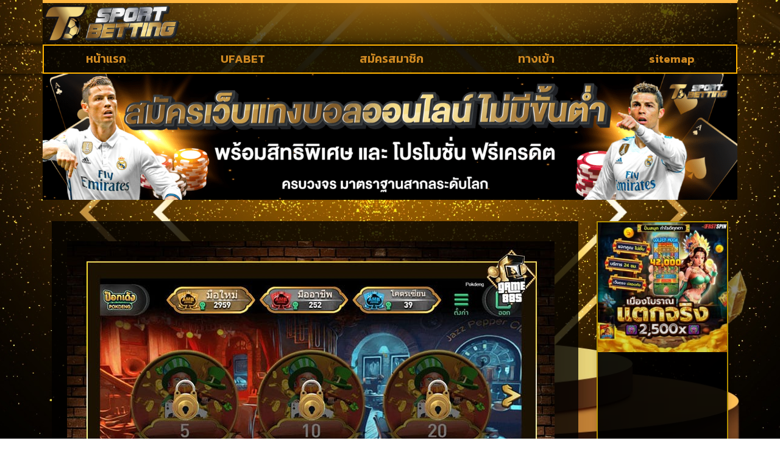

--- FILE ---
content_type: text/html; charset=UTF-8
request_url: https://www.toy-fashion.com/%E0%B8%9B%E0%B9%8A%E0%B8%AD%E0%B8%81%E0%B9%80%E0%B8%94%E0%B9%89%E0%B8%87-king/
body_size: 29248
content:
<!doctype html>
<html lang="th">
<head><meta charset="UTF-8"><script>if(navigator.userAgent.match(/MSIE|Internet Explorer/i)||navigator.userAgent.match(/Trident\/7\..*?rv:11/i)){var href=document.location.href;if(!href.match(/[?&]nowprocket/)){if(href.indexOf("?")==-1){if(href.indexOf("#")==-1){document.location.href=href+"?nowprocket=1"}else{document.location.href=href.replace("#","?nowprocket=1#")}}else{if(href.indexOf("#")==-1){document.location.href=href+"&nowprocket=1"}else{document.location.href=href.replace("#","&nowprocket=1#")}}}}</script><script>(()=>{class RocketLazyLoadScripts{constructor(){this.v="2.0.4",this.userEvents=["keydown","keyup","mousedown","mouseup","mousemove","mouseover","mouseout","touchmove","touchstart","touchend","touchcancel","wheel","click","dblclick","input"],this.attributeEvents=["onblur","onclick","oncontextmenu","ondblclick","onfocus","onmousedown","onmouseenter","onmouseleave","onmousemove","onmouseout","onmouseover","onmouseup","onmousewheel","onscroll","onsubmit"]}async t(){this.i(),this.o(),/iP(ad|hone)/.test(navigator.userAgent)&&this.h(),this.u(),this.l(this),this.m(),this.k(this),this.p(this),this._(),await Promise.all([this.R(),this.L()]),this.lastBreath=Date.now(),this.S(this),this.P(),this.D(),this.O(),this.M(),await this.C(this.delayedScripts.normal),await this.C(this.delayedScripts.defer),await this.C(this.delayedScripts.async),await this.T(),await this.F(),await this.j(),await this.A(),window.dispatchEvent(new Event("rocket-allScriptsLoaded")),this.everythingLoaded=!0,this.lastTouchEnd&&await new Promise(t=>setTimeout(t,500-Date.now()+this.lastTouchEnd)),this.I(),this.H(),this.U(),this.W()}i(){this.CSPIssue=sessionStorage.getItem("rocketCSPIssue"),document.addEventListener("securitypolicyviolation",t=>{this.CSPIssue||"script-src-elem"!==t.violatedDirective||"data"!==t.blockedURI||(this.CSPIssue=!0,sessionStorage.setItem("rocketCSPIssue",!0))},{isRocket:!0})}o(){window.addEventListener("pageshow",t=>{this.persisted=t.persisted,this.realWindowLoadedFired=!0},{isRocket:!0}),window.addEventListener("pagehide",()=>{this.onFirstUserAction=null},{isRocket:!0})}h(){let t;function e(e){t=e}window.addEventListener("touchstart",e,{isRocket:!0}),window.addEventListener("touchend",function i(o){o.changedTouches[0]&&t.changedTouches[0]&&Math.abs(o.changedTouches[0].pageX-t.changedTouches[0].pageX)<10&&Math.abs(o.changedTouches[0].pageY-t.changedTouches[0].pageY)<10&&o.timeStamp-t.timeStamp<200&&(window.removeEventListener("touchstart",e,{isRocket:!0}),window.removeEventListener("touchend",i,{isRocket:!0}),"INPUT"===o.target.tagName&&"text"===o.target.type||(o.target.dispatchEvent(new TouchEvent("touchend",{target:o.target,bubbles:!0})),o.target.dispatchEvent(new MouseEvent("mouseover",{target:o.target,bubbles:!0})),o.target.dispatchEvent(new PointerEvent("click",{target:o.target,bubbles:!0,cancelable:!0,detail:1,clientX:o.changedTouches[0].clientX,clientY:o.changedTouches[0].clientY})),event.preventDefault()))},{isRocket:!0})}q(t){this.userActionTriggered||("mousemove"!==t.type||this.firstMousemoveIgnored?"keyup"===t.type||"mouseover"===t.type||"mouseout"===t.type||(this.userActionTriggered=!0,this.onFirstUserAction&&this.onFirstUserAction()):this.firstMousemoveIgnored=!0),"click"===t.type&&t.preventDefault(),t.stopPropagation(),t.stopImmediatePropagation(),"touchstart"===this.lastEvent&&"touchend"===t.type&&(this.lastTouchEnd=Date.now()),"click"===t.type&&(this.lastTouchEnd=0),this.lastEvent=t.type,t.composedPath&&t.composedPath()[0].getRootNode()instanceof ShadowRoot&&(t.rocketTarget=t.composedPath()[0]),this.savedUserEvents.push(t)}u(){this.savedUserEvents=[],this.userEventHandler=this.q.bind(this),this.userEvents.forEach(t=>window.addEventListener(t,this.userEventHandler,{passive:!1,isRocket:!0})),document.addEventListener("visibilitychange",this.userEventHandler,{isRocket:!0})}U(){this.userEvents.forEach(t=>window.removeEventListener(t,this.userEventHandler,{passive:!1,isRocket:!0})),document.removeEventListener("visibilitychange",this.userEventHandler,{isRocket:!0}),this.savedUserEvents.forEach(t=>{(t.rocketTarget||t.target).dispatchEvent(new window[t.constructor.name](t.type,t))})}m(){const t="return false",e=Array.from(this.attributeEvents,t=>"data-rocket-"+t),i="["+this.attributeEvents.join("],[")+"]",o="[data-rocket-"+this.attributeEvents.join("],[data-rocket-")+"]",s=(e,i,o)=>{o&&o!==t&&(e.setAttribute("data-rocket-"+i,o),e["rocket"+i]=new Function("event",o),e.setAttribute(i,t))};new MutationObserver(t=>{for(const n of t)"attributes"===n.type&&(n.attributeName.startsWith("data-rocket-")||this.everythingLoaded?n.attributeName.startsWith("data-rocket-")&&this.everythingLoaded&&this.N(n.target,n.attributeName.substring(12)):s(n.target,n.attributeName,n.target.getAttribute(n.attributeName))),"childList"===n.type&&n.addedNodes.forEach(t=>{if(t.nodeType===Node.ELEMENT_NODE)if(this.everythingLoaded)for(const i of[t,...t.querySelectorAll(o)])for(const t of i.getAttributeNames())e.includes(t)&&this.N(i,t.substring(12));else for(const e of[t,...t.querySelectorAll(i)])for(const t of e.getAttributeNames())this.attributeEvents.includes(t)&&s(e,t,e.getAttribute(t))})}).observe(document,{subtree:!0,childList:!0,attributeFilter:[...this.attributeEvents,...e]})}I(){this.attributeEvents.forEach(t=>{document.querySelectorAll("[data-rocket-"+t+"]").forEach(e=>{this.N(e,t)})})}N(t,e){const i=t.getAttribute("data-rocket-"+e);i&&(t.setAttribute(e,i),t.removeAttribute("data-rocket-"+e))}k(t){Object.defineProperty(HTMLElement.prototype,"onclick",{get(){return this.rocketonclick||null},set(e){this.rocketonclick=e,this.setAttribute(t.everythingLoaded?"onclick":"data-rocket-onclick","this.rocketonclick(event)")}})}S(t){function e(e,i){let o=e[i];e[i]=null,Object.defineProperty(e,i,{get:()=>o,set(s){t.everythingLoaded?o=s:e["rocket"+i]=o=s}})}e(document,"onreadystatechange"),e(window,"onload"),e(window,"onpageshow");try{Object.defineProperty(document,"readyState",{get:()=>t.rocketReadyState,set(e){t.rocketReadyState=e},configurable:!0}),document.readyState="loading"}catch(t){console.log("WPRocket DJE readyState conflict, bypassing")}}l(t){this.originalAddEventListener=EventTarget.prototype.addEventListener,this.originalRemoveEventListener=EventTarget.prototype.removeEventListener,this.savedEventListeners=[],EventTarget.prototype.addEventListener=function(e,i,o){o&&o.isRocket||!t.B(e,this)&&!t.userEvents.includes(e)||t.B(e,this)&&!t.userActionTriggered||e.startsWith("rocket-")||t.everythingLoaded?t.originalAddEventListener.call(this,e,i,o):(t.savedEventListeners.push({target:this,remove:!1,type:e,func:i,options:o}),"mouseenter"!==e&&"mouseleave"!==e||t.originalAddEventListener.call(this,e,t.savedUserEvents.push,o))},EventTarget.prototype.removeEventListener=function(e,i,o){o&&o.isRocket||!t.B(e,this)&&!t.userEvents.includes(e)||t.B(e,this)&&!t.userActionTriggered||e.startsWith("rocket-")||t.everythingLoaded?t.originalRemoveEventListener.call(this,e,i,o):t.savedEventListeners.push({target:this,remove:!0,type:e,func:i,options:o})}}J(t,e){this.savedEventListeners=this.savedEventListeners.filter(i=>{let o=i.type,s=i.target||window;return e!==o||t!==s||(this.B(o,s)&&(i.type="rocket-"+o),this.$(i),!1)})}H(){EventTarget.prototype.addEventListener=this.originalAddEventListener,EventTarget.prototype.removeEventListener=this.originalRemoveEventListener,this.savedEventListeners.forEach(t=>this.$(t))}$(t){t.remove?this.originalRemoveEventListener.call(t.target,t.type,t.func,t.options):this.originalAddEventListener.call(t.target,t.type,t.func,t.options)}p(t){let e;function i(e){return t.everythingLoaded?e:e.split(" ").map(t=>"load"===t||t.startsWith("load.")?"rocket-jquery-load":t).join(" ")}function o(o){function s(e){const s=o.fn[e];o.fn[e]=o.fn.init.prototype[e]=function(){return this[0]===window&&t.userActionTriggered&&("string"==typeof arguments[0]||arguments[0]instanceof String?arguments[0]=i(arguments[0]):"object"==typeof arguments[0]&&Object.keys(arguments[0]).forEach(t=>{const e=arguments[0][t];delete arguments[0][t],arguments[0][i(t)]=e})),s.apply(this,arguments),this}}if(o&&o.fn&&!t.allJQueries.includes(o)){const e={DOMContentLoaded:[],"rocket-DOMContentLoaded":[]};for(const t in e)document.addEventListener(t,()=>{e[t].forEach(t=>t())},{isRocket:!0});o.fn.ready=o.fn.init.prototype.ready=function(i){function s(){parseInt(o.fn.jquery)>2?setTimeout(()=>i.bind(document)(o)):i.bind(document)(o)}return"function"==typeof i&&(t.realDomReadyFired?!t.userActionTriggered||t.fauxDomReadyFired?s():e["rocket-DOMContentLoaded"].push(s):e.DOMContentLoaded.push(s)),o([])},s("on"),s("one"),s("off"),t.allJQueries.push(o)}e=o}t.allJQueries=[],o(window.jQuery),Object.defineProperty(window,"jQuery",{get:()=>e,set(t){o(t)}})}P(){const t=new Map;document.write=document.writeln=function(e){const i=document.currentScript,o=document.createRange(),s=i.parentElement;let n=t.get(i);void 0===n&&(n=i.nextSibling,t.set(i,n));const c=document.createDocumentFragment();o.setStart(c,0),c.appendChild(o.createContextualFragment(e)),s.insertBefore(c,n)}}async R(){return new Promise(t=>{this.userActionTriggered?t():this.onFirstUserAction=t})}async L(){return new Promise(t=>{document.addEventListener("DOMContentLoaded",()=>{this.realDomReadyFired=!0,t()},{isRocket:!0})})}async j(){return this.realWindowLoadedFired?Promise.resolve():new Promise(t=>{window.addEventListener("load",t,{isRocket:!0})})}M(){this.pendingScripts=[];this.scriptsMutationObserver=new MutationObserver(t=>{for(const e of t)e.addedNodes.forEach(t=>{"SCRIPT"!==t.tagName||t.noModule||t.isWPRocket||this.pendingScripts.push({script:t,promise:new Promise(e=>{const i=()=>{const i=this.pendingScripts.findIndex(e=>e.script===t);i>=0&&this.pendingScripts.splice(i,1),e()};t.addEventListener("load",i,{isRocket:!0}),t.addEventListener("error",i,{isRocket:!0}),setTimeout(i,1e3)})})})}),this.scriptsMutationObserver.observe(document,{childList:!0,subtree:!0})}async F(){await this.X(),this.pendingScripts.length?(await this.pendingScripts[0].promise,await this.F()):this.scriptsMutationObserver.disconnect()}D(){this.delayedScripts={normal:[],async:[],defer:[]},document.querySelectorAll("script[type$=rocketlazyloadscript]").forEach(t=>{t.hasAttribute("data-rocket-src")?t.hasAttribute("async")&&!1!==t.async?this.delayedScripts.async.push(t):t.hasAttribute("defer")&&!1!==t.defer||"module"===t.getAttribute("data-rocket-type")?this.delayedScripts.defer.push(t):this.delayedScripts.normal.push(t):this.delayedScripts.normal.push(t)})}async _(){await this.L();let t=[];document.querySelectorAll("script[type$=rocketlazyloadscript][data-rocket-src]").forEach(e=>{let i=e.getAttribute("data-rocket-src");if(i&&!i.startsWith("data:")){i.startsWith("//")&&(i=location.protocol+i);try{const o=new URL(i).origin;o!==location.origin&&t.push({src:o,crossOrigin:e.crossOrigin||"module"===e.getAttribute("data-rocket-type")})}catch(t){}}}),t=[...new Map(t.map(t=>[JSON.stringify(t),t])).values()],this.Y(t,"preconnect")}async G(t){if(await this.K(),!0!==t.noModule||!("noModule"in HTMLScriptElement.prototype))return new Promise(e=>{let i;function o(){(i||t).setAttribute("data-rocket-status","executed"),e()}try{if(navigator.userAgent.includes("Firefox/")||""===navigator.vendor||this.CSPIssue)i=document.createElement("script"),[...t.attributes].forEach(t=>{let e=t.nodeName;"type"!==e&&("data-rocket-type"===e&&(e="type"),"data-rocket-src"===e&&(e="src"),i.setAttribute(e,t.nodeValue))}),t.text&&(i.text=t.text),t.nonce&&(i.nonce=t.nonce),i.hasAttribute("src")?(i.addEventListener("load",o,{isRocket:!0}),i.addEventListener("error",()=>{i.setAttribute("data-rocket-status","failed-network"),e()},{isRocket:!0}),setTimeout(()=>{i.isConnected||e()},1)):(i.text=t.text,o()),i.isWPRocket=!0,t.parentNode.replaceChild(i,t);else{const i=t.getAttribute("data-rocket-type"),s=t.getAttribute("data-rocket-src");i?(t.type=i,t.removeAttribute("data-rocket-type")):t.removeAttribute("type"),t.addEventListener("load",o,{isRocket:!0}),t.addEventListener("error",i=>{this.CSPIssue&&i.target.src.startsWith("data:")?(console.log("WPRocket: CSP fallback activated"),t.removeAttribute("src"),this.G(t).then(e)):(t.setAttribute("data-rocket-status","failed-network"),e())},{isRocket:!0}),s?(t.fetchPriority="high",t.removeAttribute("data-rocket-src"),t.src=s):t.src="data:text/javascript;base64,"+window.btoa(unescape(encodeURIComponent(t.text)))}}catch(i){t.setAttribute("data-rocket-status","failed-transform"),e()}});t.setAttribute("data-rocket-status","skipped")}async C(t){const e=t.shift();return e?(e.isConnected&&await this.G(e),this.C(t)):Promise.resolve()}O(){this.Y([...this.delayedScripts.normal,...this.delayedScripts.defer,...this.delayedScripts.async],"preload")}Y(t,e){this.trash=this.trash||[];let i=!0;var o=document.createDocumentFragment();t.forEach(t=>{const s=t.getAttribute&&t.getAttribute("data-rocket-src")||t.src;if(s&&!s.startsWith("data:")){const n=document.createElement("link");n.href=s,n.rel=e,"preconnect"!==e&&(n.as="script",n.fetchPriority=i?"high":"low"),t.getAttribute&&"module"===t.getAttribute("data-rocket-type")&&(n.crossOrigin=!0),t.crossOrigin&&(n.crossOrigin=t.crossOrigin),t.integrity&&(n.integrity=t.integrity),t.nonce&&(n.nonce=t.nonce),o.appendChild(n),this.trash.push(n),i=!1}}),document.head.appendChild(o)}W(){this.trash.forEach(t=>t.remove())}async T(){try{document.readyState="interactive"}catch(t){}this.fauxDomReadyFired=!0;try{await this.K(),this.J(document,"readystatechange"),document.dispatchEvent(new Event("rocket-readystatechange")),await this.K(),document.rocketonreadystatechange&&document.rocketonreadystatechange(),await this.K(),this.J(document,"DOMContentLoaded"),document.dispatchEvent(new Event("rocket-DOMContentLoaded")),await this.K(),this.J(window,"DOMContentLoaded"),window.dispatchEvent(new Event("rocket-DOMContentLoaded"))}catch(t){console.error(t)}}async A(){try{document.readyState="complete"}catch(t){}try{await this.K(),this.J(document,"readystatechange"),document.dispatchEvent(new Event("rocket-readystatechange")),await this.K(),document.rocketonreadystatechange&&document.rocketonreadystatechange(),await this.K(),this.J(window,"load"),window.dispatchEvent(new Event("rocket-load")),await this.K(),window.rocketonload&&window.rocketonload(),await this.K(),this.allJQueries.forEach(t=>t(window).trigger("rocket-jquery-load")),await this.K(),this.J(window,"pageshow");const t=new Event("rocket-pageshow");t.persisted=this.persisted,window.dispatchEvent(t),await this.K(),window.rocketonpageshow&&window.rocketonpageshow({persisted:this.persisted})}catch(t){console.error(t)}}async K(){Date.now()-this.lastBreath>45&&(await this.X(),this.lastBreath=Date.now())}async X(){return document.hidden?new Promise(t=>setTimeout(t)):new Promise(t=>requestAnimationFrame(t))}B(t,e){return e===document&&"readystatechange"===t||(e===document&&"DOMContentLoaded"===t||(e===window&&"DOMContentLoaded"===t||(e===window&&"load"===t||e===window&&"pageshow"===t)))}static run(){(new RocketLazyLoadScripts).t()}}RocketLazyLoadScripts.run()})();</script>
	
	<meta name="viewport" content="width=device-width, initial-scale=1">
	<link rel="profile" href="https://gmpg.org/xfn/11">
	<meta name='robots' content='index, follow, max-image-preview:large, max-snippet:-1, max-video-preview:-1' />
	<style>img:is([sizes="auto" i], [sizes^="auto," i]) { contain-intrinsic-size: 3000px 1500px }</style>
	
	<!-- This site is optimized with the Yoast SEO plugin v26.7 - https://yoast.com/wordpress/plugins/seo/ -->
	<title>ป๊อกเด้ง King</title>
<link data-rocket-preload as="style" href="https://fonts.googleapis.com/css?family=Prompt%3A100%2C100italic%2C200%2C200italic%2C300%2C300italic%2C400%2C400italic%2C500%2C500italic%2C600%2C600italic%2C700%2C700italic%2C800%2C800italic%2C900%2C900italic%7CRoboto%3A100%2C100italic%2C200%2C200italic%2C300%2C300italic%2C400%2C400italic%2C500%2C500italic%2C600%2C600italic%2C700%2C700italic%2C800%2C800italic%2C900%2C900italic%7CKanit%3A100%2C100italic%2C200%2C200italic%2C300%2C300italic%2C400%2C400italic%2C500%2C500italic%2C600%2C600italic%2C700%2C700italic%2C800%2C800italic%2C900%2C900italic&#038;display=swap" rel="preload">
<link href="https://fonts.googleapis.com/css?family=Prompt%3A100%2C100italic%2C200%2C200italic%2C300%2C300italic%2C400%2C400italic%2C500%2C500italic%2C600%2C600italic%2C700%2C700italic%2C800%2C800italic%2C900%2C900italic%7CRoboto%3A100%2C100italic%2C200%2C200italic%2C300%2C300italic%2C400%2C400italic%2C500%2C500italic%2C600%2C600italic%2C700%2C700italic%2C800%2C800italic%2C900%2C900italic%7CKanit%3A100%2C100italic%2C200%2C200italic%2C300%2C300italic%2C400%2C400italic%2C500%2C500italic%2C600%2C600italic%2C700%2C700italic%2C800%2C800italic%2C900%2C900italic&#038;display=swap" media="print" onload="this.media=&#039;all&#039;" rel="stylesheet">
<noscript><link rel="stylesheet" href="https://fonts.googleapis.com/css?family=Prompt%3A100%2C100italic%2C200%2C200italic%2C300%2C300italic%2C400%2C400italic%2C500%2C500italic%2C600%2C600italic%2C700%2C700italic%2C800%2C800italic%2C900%2C900italic%7CRoboto%3A100%2C100italic%2C200%2C200italic%2C300%2C300italic%2C400%2C400italic%2C500%2C500italic%2C600%2C600italic%2C700%2C700italic%2C800%2C800italic%2C900%2C900italic%7CKanit%3A100%2C100italic%2C200%2C200italic%2C300%2C300italic%2C400%2C400italic%2C500%2C500italic%2C600%2C600italic%2C700%2C700italic%2C800%2C800italic%2C900%2C900italic&#038;display=swap"></noscript>
	<meta name="description" content="ป๊อกเด้ง King แนะนำเกมใหม่ 2023 มีการอัพเดททุกวัน เกมสร้างรายได้ อันดับ 1  หลากหลายค่าย คาสิโนสด บาคาร่าออนไลน์" />
	<link rel="canonical" href="https://www.toy-fashion.com/ป๊อกเด้ง-king/" />
	<meta property="og:locale" content="th_TH" />
	<meta property="og:type" content="article" />
	<meta property="og:title" content="ป๊อกเด้ง King" />
	<meta property="og:description" content="ป๊อกเด้ง King แนะนำเกมใหม่ 2023 มีการอัพเดททุกวัน เกมสร้างรายได้ อันดับ 1  หลากหลายค่าย คาสิโนสด บาคาร่าออนไลน์" />
	<meta property="og:url" content="https://www.toy-fashion.com/ป๊อกเด้ง-king/" />
	<meta property="og:site_name" content="www.toy-fashion.com" />
	<meta property="article:published_time" content="2023-10-13T18:35:01+00:00" />
	<meta property="article:modified_time" content="2023-10-13T19:40:19+00:00" />
	<meta property="og:image" content="https://www.toy-fashion.com/wp-content/uploads/2023/10/08-5.jpg" />
	<meta property="og:image:width" content="800" />
	<meta property="og:image:height" content="600" />
	<meta property="og:image:type" content="image/jpeg" />
	<meta name="author" content="ข่าวโกลตุง" />
	<meta name="twitter:card" content="summary_large_image" />
	<meta name="twitter:label1" content="Written by" />
	<meta name="twitter:data1" content="ข่าวโกลตุง" />
	<meta name="twitter:label2" content="Est. reading time" />
	<meta name="twitter:data2" content="3 นาที" />
	<script type="application/ld+json" class="yoast-schema-graph">{"@context":"https://schema.org","@graph":[{"@type":"Article","@id":"https://www.toy-fashion.com/%e0%b8%9b%e0%b9%8a%e0%b8%ad%e0%b8%81%e0%b9%80%e0%b8%94%e0%b9%89%e0%b8%87-king/#article","isPartOf":{"@id":"https://www.toy-fashion.com/%e0%b8%9b%e0%b9%8a%e0%b8%ad%e0%b8%81%e0%b9%80%e0%b8%94%e0%b9%89%e0%b8%87-king/"},"author":{"name":"ข่าวโกลตุง","@id":"https://www.toy-fashion.com/#/schema/person/e7db9efb2003ea49f59e4043bac68300"},"headline":"ป๊อกเด้ง King","datePublished":"2023-10-13T18:35:01+00:00","dateModified":"2023-10-13T19:40:19+00:00","mainEntityOfPage":{"@id":"https://www.toy-fashion.com/%e0%b8%9b%e0%b9%8a%e0%b8%ad%e0%b8%81%e0%b9%80%e0%b8%94%e0%b9%89%e0%b8%87-king/"},"wordCount":15,"commentCount":0,"publisher":{"@id":"https://www.toy-fashion.com/#organization"},"image":{"@id":"https://www.toy-fashion.com/%e0%b8%9b%e0%b9%8a%e0%b8%ad%e0%b8%81%e0%b9%80%e0%b8%94%e0%b9%89%e0%b8%87-king/#primaryimage"},"thumbnailUrl":"https://www.toy-fashion.com/wp-content/uploads/2023/10/08-5.jpg","keywords":["ป๊อกเด้งออนไลน์"],"articleSection":["ป๊อกเด้งออนไลน์"],"inLanguage":"th"},{"@type":"WebPage","@id":"https://www.toy-fashion.com/%e0%b8%9b%e0%b9%8a%e0%b8%ad%e0%b8%81%e0%b9%80%e0%b8%94%e0%b9%89%e0%b8%87-king/","url":"https://www.toy-fashion.com/%e0%b8%9b%e0%b9%8a%e0%b8%ad%e0%b8%81%e0%b9%80%e0%b8%94%e0%b9%89%e0%b8%87-king/","name":"ป๊อกเด้ง King","isPartOf":{"@id":"https://www.toy-fashion.com/#website"},"primaryImageOfPage":{"@id":"https://www.toy-fashion.com/%e0%b8%9b%e0%b9%8a%e0%b8%ad%e0%b8%81%e0%b9%80%e0%b8%94%e0%b9%89%e0%b8%87-king/#primaryimage"},"image":{"@id":"https://www.toy-fashion.com/%e0%b8%9b%e0%b9%8a%e0%b8%ad%e0%b8%81%e0%b9%80%e0%b8%94%e0%b9%89%e0%b8%87-king/#primaryimage"},"thumbnailUrl":"https://www.toy-fashion.com/wp-content/uploads/2023/10/08-5.jpg","datePublished":"2023-10-13T18:35:01+00:00","dateModified":"2023-10-13T19:40:19+00:00","description":"ป๊อกเด้ง King แนะนำเกมใหม่ 2023 มีการอัพเดททุกวัน เกมสร้างรายได้ อันดับ 1  หลากหลายค่าย คาสิโนสด บาคาร่าออนไลน์","breadcrumb":{"@id":"https://www.toy-fashion.com/%e0%b8%9b%e0%b9%8a%e0%b8%ad%e0%b8%81%e0%b9%80%e0%b8%94%e0%b9%89%e0%b8%87-king/#breadcrumb"},"inLanguage":"th","potentialAction":[{"@type":"ReadAction","target":["https://www.toy-fashion.com/%e0%b8%9b%e0%b9%8a%e0%b8%ad%e0%b8%81%e0%b9%80%e0%b8%94%e0%b9%89%e0%b8%87-king/"]}]},{"@type":"ImageObject","inLanguage":"th","@id":"https://www.toy-fashion.com/%e0%b8%9b%e0%b9%8a%e0%b8%ad%e0%b8%81%e0%b9%80%e0%b8%94%e0%b9%89%e0%b8%87-king/#primaryimage","url":"https://www.toy-fashion.com/wp-content/uploads/2023/10/08-5.jpg","contentUrl":"https://www.toy-fashion.com/wp-content/uploads/2023/10/08-5.jpg","width":800,"height":600,"caption":"ป๊อกเด้ง King"},{"@type":"BreadcrumbList","@id":"https://www.toy-fashion.com/%e0%b8%9b%e0%b9%8a%e0%b8%ad%e0%b8%81%e0%b9%80%e0%b8%94%e0%b9%89%e0%b8%87-king/#breadcrumb","itemListElement":[{"@type":"ListItem","position":1,"name":"Home","item":"https://www.toy-fashion.com/"},{"@type":"ListItem","position":2,"name":"ป๊อกเด้ง King"}]},{"@type":"WebSite","@id":"https://www.toy-fashion.com/#website","url":"https://www.toy-fashion.com/","name":"www.toy-fashion.com","description":"","publisher":{"@id":"https://www.toy-fashion.com/#organization"},"potentialAction":[{"@type":"SearchAction","target":{"@type":"EntryPoint","urlTemplate":"https://www.toy-fashion.com/?s={search_term_string}"},"query-input":{"@type":"PropertyValueSpecification","valueRequired":true,"valueName":"search_term_string"}}],"inLanguage":"th"},{"@type":"Organization","@id":"https://www.toy-fashion.com/#organization","name":"www.toy-fashion.com","url":"https://www.toy-fashion.com/","logo":{"@type":"ImageObject","inLanguage":"th","@id":"https://www.toy-fashion.com/#/schema/logo/image/","url":"https://www.toy-fashion.com/wp-content/uploads/2023/03/cropped-Logo-toy-fashion.com-700X200.png","contentUrl":"https://www.toy-fashion.com/wp-content/uploads/2023/03/cropped-Logo-toy-fashion.com-700X200.png","width":652,"height":193,"caption":"www.toy-fashion.com"},"image":{"@id":"https://www.toy-fashion.com/#/schema/logo/image/"}},{"@type":"Person","@id":"https://www.toy-fashion.com/#/schema/person/e7db9efb2003ea49f59e4043bac68300","name":"ข่าวโกลตุง","image":{"@type":"ImageObject","inLanguage":"th","@id":"https://www.toy-fashion.com/#/schema/person/image/","url":"https://secure.gravatar.com/avatar/944645493a6d94433889b45ae69ab50a0f0db12ab5e2f7709c6703634ba2e9b8?s=96&d=mm&r=g","contentUrl":"https://secure.gravatar.com/avatar/944645493a6d94433889b45ae69ab50a0f0db12ab5e2f7709c6703634ba2e9b8?s=96&d=mm&r=g","caption":"ข่าวโกลตุง"},"url":"https://www.toy-fashion.com/author/editor/"}]}</script>
	<!-- / Yoast SEO plugin. -->


<link href='https://fonts.gstatic.com' crossorigin rel='preconnect' />
<link rel="alternate" type="application/rss+xml" title="www.toy-fashion.com &raquo; ฟีด" href="https://www.toy-fashion.com/feed/" />
<style id='wp-emoji-styles-inline-css'>

	img.wp-smiley, img.emoji {
		display: inline !important;
		border: none !important;
		box-shadow: none !important;
		height: 1em !important;
		width: 1em !important;
		margin: 0 0.07em !important;
		vertical-align: -0.1em !important;
		background: none !important;
		padding: 0 !important;
	}
</style>
<link rel='stylesheet' id='wp-block-library-css' href='https://www.toy-fashion.com/wp-includes/css/dist/block-library/style.min.css?ver=6.8.3' media='all' />
<style id='global-styles-inline-css'>
:root{--wp--preset--aspect-ratio--square: 1;--wp--preset--aspect-ratio--4-3: 4/3;--wp--preset--aspect-ratio--3-4: 3/4;--wp--preset--aspect-ratio--3-2: 3/2;--wp--preset--aspect-ratio--2-3: 2/3;--wp--preset--aspect-ratio--16-9: 16/9;--wp--preset--aspect-ratio--9-16: 9/16;--wp--preset--color--black: #000000;--wp--preset--color--cyan-bluish-gray: #abb8c3;--wp--preset--color--white: #ffffff;--wp--preset--color--pale-pink: #f78da7;--wp--preset--color--vivid-red: #cf2e2e;--wp--preset--color--luminous-vivid-orange: #ff6900;--wp--preset--color--luminous-vivid-amber: #fcb900;--wp--preset--color--light-green-cyan: #7bdcb5;--wp--preset--color--vivid-green-cyan: #00d084;--wp--preset--color--pale-cyan-blue: #8ed1fc;--wp--preset--color--vivid-cyan-blue: #0693e3;--wp--preset--color--vivid-purple: #9b51e0;--wp--preset--gradient--vivid-cyan-blue-to-vivid-purple: linear-gradient(135deg,rgba(6,147,227,1) 0%,rgb(155,81,224) 100%);--wp--preset--gradient--light-green-cyan-to-vivid-green-cyan: linear-gradient(135deg,rgb(122,220,180) 0%,rgb(0,208,130) 100%);--wp--preset--gradient--luminous-vivid-amber-to-luminous-vivid-orange: linear-gradient(135deg,rgba(252,185,0,1) 0%,rgba(255,105,0,1) 100%);--wp--preset--gradient--luminous-vivid-orange-to-vivid-red: linear-gradient(135deg,rgba(255,105,0,1) 0%,rgb(207,46,46) 100%);--wp--preset--gradient--very-light-gray-to-cyan-bluish-gray: linear-gradient(135deg,rgb(238,238,238) 0%,rgb(169,184,195) 100%);--wp--preset--gradient--cool-to-warm-spectrum: linear-gradient(135deg,rgb(74,234,220) 0%,rgb(151,120,209) 20%,rgb(207,42,186) 40%,rgb(238,44,130) 60%,rgb(251,105,98) 80%,rgb(254,248,76) 100%);--wp--preset--gradient--blush-light-purple: linear-gradient(135deg,rgb(255,206,236) 0%,rgb(152,150,240) 100%);--wp--preset--gradient--blush-bordeaux: linear-gradient(135deg,rgb(254,205,165) 0%,rgb(254,45,45) 50%,rgb(107,0,62) 100%);--wp--preset--gradient--luminous-dusk: linear-gradient(135deg,rgb(255,203,112) 0%,rgb(199,81,192) 50%,rgb(65,88,208) 100%);--wp--preset--gradient--pale-ocean: linear-gradient(135deg,rgb(255,245,203) 0%,rgb(182,227,212) 50%,rgb(51,167,181) 100%);--wp--preset--gradient--electric-grass: linear-gradient(135deg,rgb(202,248,128) 0%,rgb(113,206,126) 100%);--wp--preset--gradient--midnight: linear-gradient(135deg,rgb(2,3,129) 0%,rgb(40,116,252) 100%);--wp--preset--font-size--small: 13px;--wp--preset--font-size--medium: 20px;--wp--preset--font-size--large: 36px;--wp--preset--font-size--x-large: 42px;--wp--preset--spacing--20: 0.44rem;--wp--preset--spacing--30: 0.67rem;--wp--preset--spacing--40: 1rem;--wp--preset--spacing--50: 1.5rem;--wp--preset--spacing--60: 2.25rem;--wp--preset--spacing--70: 3.38rem;--wp--preset--spacing--80: 5.06rem;--wp--preset--shadow--natural: 6px 6px 9px rgba(0, 0, 0, 0.2);--wp--preset--shadow--deep: 12px 12px 50px rgba(0, 0, 0, 0.4);--wp--preset--shadow--sharp: 6px 6px 0px rgba(0, 0, 0, 0.2);--wp--preset--shadow--outlined: 6px 6px 0px -3px rgba(255, 255, 255, 1), 6px 6px rgba(0, 0, 0, 1);--wp--preset--shadow--crisp: 6px 6px 0px rgba(0, 0, 0, 1);}:root { --wp--style--global--content-size: 800px;--wp--style--global--wide-size: 1200px; }:where(body) { margin: 0; }.wp-site-blocks > .alignleft { float: left; margin-right: 2em; }.wp-site-blocks > .alignright { float: right; margin-left: 2em; }.wp-site-blocks > .aligncenter { justify-content: center; margin-left: auto; margin-right: auto; }:where(.wp-site-blocks) > * { margin-block-start: 24px; margin-block-end: 0; }:where(.wp-site-blocks) > :first-child { margin-block-start: 0; }:where(.wp-site-blocks) > :last-child { margin-block-end: 0; }:root { --wp--style--block-gap: 24px; }:root :where(.is-layout-flow) > :first-child{margin-block-start: 0;}:root :where(.is-layout-flow) > :last-child{margin-block-end: 0;}:root :where(.is-layout-flow) > *{margin-block-start: 24px;margin-block-end: 0;}:root :where(.is-layout-constrained) > :first-child{margin-block-start: 0;}:root :where(.is-layout-constrained) > :last-child{margin-block-end: 0;}:root :where(.is-layout-constrained) > *{margin-block-start: 24px;margin-block-end: 0;}:root :where(.is-layout-flex){gap: 24px;}:root :where(.is-layout-grid){gap: 24px;}.is-layout-flow > .alignleft{float: left;margin-inline-start: 0;margin-inline-end: 2em;}.is-layout-flow > .alignright{float: right;margin-inline-start: 2em;margin-inline-end: 0;}.is-layout-flow > .aligncenter{margin-left: auto !important;margin-right: auto !important;}.is-layout-constrained > .alignleft{float: left;margin-inline-start: 0;margin-inline-end: 2em;}.is-layout-constrained > .alignright{float: right;margin-inline-start: 2em;margin-inline-end: 0;}.is-layout-constrained > .aligncenter{margin-left: auto !important;margin-right: auto !important;}.is-layout-constrained > :where(:not(.alignleft):not(.alignright):not(.alignfull)){max-width: var(--wp--style--global--content-size);margin-left: auto !important;margin-right: auto !important;}.is-layout-constrained > .alignwide{max-width: var(--wp--style--global--wide-size);}body .is-layout-flex{display: flex;}.is-layout-flex{flex-wrap: wrap;align-items: center;}.is-layout-flex > :is(*, div){margin: 0;}body .is-layout-grid{display: grid;}.is-layout-grid > :is(*, div){margin: 0;}body{padding-top: 0px;padding-right: 0px;padding-bottom: 0px;padding-left: 0px;}a:where(:not(.wp-element-button)){text-decoration: underline;}:root :where(.wp-element-button, .wp-block-button__link){background-color: #32373c;border-width: 0;color: #fff;font-family: inherit;font-size: inherit;line-height: inherit;padding: calc(0.667em + 2px) calc(1.333em + 2px);text-decoration: none;}.has-black-color{color: var(--wp--preset--color--black) !important;}.has-cyan-bluish-gray-color{color: var(--wp--preset--color--cyan-bluish-gray) !important;}.has-white-color{color: var(--wp--preset--color--white) !important;}.has-pale-pink-color{color: var(--wp--preset--color--pale-pink) !important;}.has-vivid-red-color{color: var(--wp--preset--color--vivid-red) !important;}.has-luminous-vivid-orange-color{color: var(--wp--preset--color--luminous-vivid-orange) !important;}.has-luminous-vivid-amber-color{color: var(--wp--preset--color--luminous-vivid-amber) !important;}.has-light-green-cyan-color{color: var(--wp--preset--color--light-green-cyan) !important;}.has-vivid-green-cyan-color{color: var(--wp--preset--color--vivid-green-cyan) !important;}.has-pale-cyan-blue-color{color: var(--wp--preset--color--pale-cyan-blue) !important;}.has-vivid-cyan-blue-color{color: var(--wp--preset--color--vivid-cyan-blue) !important;}.has-vivid-purple-color{color: var(--wp--preset--color--vivid-purple) !important;}.has-black-background-color{background-color: var(--wp--preset--color--black) !important;}.has-cyan-bluish-gray-background-color{background-color: var(--wp--preset--color--cyan-bluish-gray) !important;}.has-white-background-color{background-color: var(--wp--preset--color--white) !important;}.has-pale-pink-background-color{background-color: var(--wp--preset--color--pale-pink) !important;}.has-vivid-red-background-color{background-color: var(--wp--preset--color--vivid-red) !important;}.has-luminous-vivid-orange-background-color{background-color: var(--wp--preset--color--luminous-vivid-orange) !important;}.has-luminous-vivid-amber-background-color{background-color: var(--wp--preset--color--luminous-vivid-amber) !important;}.has-light-green-cyan-background-color{background-color: var(--wp--preset--color--light-green-cyan) !important;}.has-vivid-green-cyan-background-color{background-color: var(--wp--preset--color--vivid-green-cyan) !important;}.has-pale-cyan-blue-background-color{background-color: var(--wp--preset--color--pale-cyan-blue) !important;}.has-vivid-cyan-blue-background-color{background-color: var(--wp--preset--color--vivid-cyan-blue) !important;}.has-vivid-purple-background-color{background-color: var(--wp--preset--color--vivid-purple) !important;}.has-black-border-color{border-color: var(--wp--preset--color--black) !important;}.has-cyan-bluish-gray-border-color{border-color: var(--wp--preset--color--cyan-bluish-gray) !important;}.has-white-border-color{border-color: var(--wp--preset--color--white) !important;}.has-pale-pink-border-color{border-color: var(--wp--preset--color--pale-pink) !important;}.has-vivid-red-border-color{border-color: var(--wp--preset--color--vivid-red) !important;}.has-luminous-vivid-orange-border-color{border-color: var(--wp--preset--color--luminous-vivid-orange) !important;}.has-luminous-vivid-amber-border-color{border-color: var(--wp--preset--color--luminous-vivid-amber) !important;}.has-light-green-cyan-border-color{border-color: var(--wp--preset--color--light-green-cyan) !important;}.has-vivid-green-cyan-border-color{border-color: var(--wp--preset--color--vivid-green-cyan) !important;}.has-pale-cyan-blue-border-color{border-color: var(--wp--preset--color--pale-cyan-blue) !important;}.has-vivid-cyan-blue-border-color{border-color: var(--wp--preset--color--vivid-cyan-blue) !important;}.has-vivid-purple-border-color{border-color: var(--wp--preset--color--vivid-purple) !important;}.has-vivid-cyan-blue-to-vivid-purple-gradient-background{background: var(--wp--preset--gradient--vivid-cyan-blue-to-vivid-purple) !important;}.has-light-green-cyan-to-vivid-green-cyan-gradient-background{background: var(--wp--preset--gradient--light-green-cyan-to-vivid-green-cyan) !important;}.has-luminous-vivid-amber-to-luminous-vivid-orange-gradient-background{background: var(--wp--preset--gradient--luminous-vivid-amber-to-luminous-vivid-orange) !important;}.has-luminous-vivid-orange-to-vivid-red-gradient-background{background: var(--wp--preset--gradient--luminous-vivid-orange-to-vivid-red) !important;}.has-very-light-gray-to-cyan-bluish-gray-gradient-background{background: var(--wp--preset--gradient--very-light-gray-to-cyan-bluish-gray) !important;}.has-cool-to-warm-spectrum-gradient-background{background: var(--wp--preset--gradient--cool-to-warm-spectrum) !important;}.has-blush-light-purple-gradient-background{background: var(--wp--preset--gradient--blush-light-purple) !important;}.has-blush-bordeaux-gradient-background{background: var(--wp--preset--gradient--blush-bordeaux) !important;}.has-luminous-dusk-gradient-background{background: var(--wp--preset--gradient--luminous-dusk) !important;}.has-pale-ocean-gradient-background{background: var(--wp--preset--gradient--pale-ocean) !important;}.has-electric-grass-gradient-background{background: var(--wp--preset--gradient--electric-grass) !important;}.has-midnight-gradient-background{background: var(--wp--preset--gradient--midnight) !important;}.has-small-font-size{font-size: var(--wp--preset--font-size--small) !important;}.has-medium-font-size{font-size: var(--wp--preset--font-size--medium) !important;}.has-large-font-size{font-size: var(--wp--preset--font-size--large) !important;}.has-x-large-font-size{font-size: var(--wp--preset--font-size--x-large) !important;}
:root :where(.wp-block-pullquote){font-size: 1.5em;line-height: 1.6;}
</style>
<link rel='stylesheet' id='pdpa-thailand-public-css' href='https://www.toy-fashion.com/wp-content/plugins/pdpa-thailand/public/assets/css/pdpa-thailand-public.min.css?ver=2.0' media='all' />
<link rel='stylesheet' id='hello-elementor-css' href='https://www.toy-fashion.com/wp-content/themes/hello-elementor/assets/css/reset.css?ver=3.4.5' media='all' />
<link rel='stylesheet' id='hello-elementor-theme-style-css' href='https://www.toy-fashion.com/wp-content/themes/hello-elementor/assets/css/theme.css?ver=3.4.5' media='all' />
<link rel='stylesheet' id='hello-elementor-header-footer-css' href='https://www.toy-fashion.com/wp-content/themes/hello-elementor/assets/css/header-footer.css?ver=3.4.5' media='all' />
<link rel='stylesheet' id='elementor-frontend-css' href='https://www.toy-fashion.com/wp-content/plugins/elementor/assets/css/frontend.min.css?ver=3.34.1' media='all' />
<link rel='stylesheet' id='widget-image-css' href='https://www.toy-fashion.com/wp-content/plugins/elementor/assets/css/widget-image.min.css?ver=3.34.1' media='all' />
<link rel='stylesheet' id='widget-nav-menu-css' href='https://www.toy-fashion.com/wp-content/plugins/elementor-pro/assets/css/widget-nav-menu.min.css?ver=3.29.2' media='all' />
<link rel='stylesheet' id='widget-posts-css' href='https://www.toy-fashion.com/wp-content/plugins/elementor-pro/assets/css/widget-posts.min.css?ver=3.29.2' media='all' />
<link rel='stylesheet' id='elementor-icons-css' href='https://www.toy-fashion.com/wp-content/plugins/elementor/assets/lib/eicons/css/elementor-icons.min.css?ver=5.45.0' media='all' />
<link rel='stylesheet' id='elementor-post-83-css' href='https://www.toy-fashion.com/wp-content/uploads/elementor/css/post-83.css?ver=1768467004' media='all' />
<link rel='stylesheet' id='elementor-post-99-css' href='https://www.toy-fashion.com/wp-content/uploads/elementor/css/post-99.css?ver=1768467005' media='all' />
<link rel='stylesheet' id='elementor-post-113-css' href='https://www.toy-fashion.com/wp-content/uploads/elementor/css/post-113.css?ver=1768467005' media='all' />
<link rel='stylesheet' id='elementor-post-115-css' href='https://www.toy-fashion.com/wp-content/uploads/elementor/css/post-115.css?ver=1768467057' media='all' />



<link rel='stylesheet' id='elementor-icons-shared-0-css' href='https://www.toy-fashion.com/wp-content/plugins/elementor/assets/lib/font-awesome/css/fontawesome.min.css?ver=5.15.3' media='all' />
<link rel='stylesheet' id='elementor-icons-fa-solid-css' href='https://www.toy-fashion.com/wp-content/plugins/elementor/assets/lib/font-awesome/css/solid.min.css?ver=5.15.3' media='all' />
<script type="rocketlazyloadscript" data-rocket-src="https://www.toy-fashion.com/wp-includes/js/jquery/jquery.min.js?ver=3.7.1" id="jquery-core-js" data-rocket-defer defer></script>
<script type="rocketlazyloadscript" data-rocket-src="https://www.toy-fashion.com/wp-includes/js/jquery/jquery-migrate.min.js?ver=3.4.1" id="jquery-migrate-js" data-rocket-defer defer></script>
<link rel="https://api.w.org/" href="https://www.toy-fashion.com/wp-json/" /><link rel="alternate" title="JSON" type="application/json" href="https://www.toy-fashion.com/wp-json/wp/v2/posts/2762" /><link rel="EditURI" type="application/rsd+xml" title="RSD" href="https://www.toy-fashion.com/xmlrpc.php?rsd" />
<meta name="generator" content="WordPress 6.8.3" />
<link rel='shortlink' href='https://www.toy-fashion.com/?p=2762' />
<link rel="alternate" title="oEmbed (JSON)" type="application/json+oembed" href="https://www.toy-fashion.com/wp-json/oembed/1.0/embed?url=https%3A%2F%2Fwww.toy-fashion.com%2F%25e0%25b8%259b%25e0%25b9%258a%25e0%25b8%25ad%25e0%25b8%2581%25e0%25b9%2580%25e0%25b8%2594%25e0%25b9%2589%25e0%25b8%2587-king%2F" />
<link rel="alternate" title="oEmbed (XML)" type="text/xml+oembed" href="https://www.toy-fashion.com/wp-json/oembed/1.0/embed?url=https%3A%2F%2Fwww.toy-fashion.com%2F%25e0%25b8%259b%25e0%25b9%258a%25e0%25b8%25ad%25e0%25b8%2581%25e0%25b9%2580%25e0%25b8%2594%25e0%25b9%2589%25e0%25b8%2587-king%2F&#038;format=xml" />
<meta name="generator" content="Elementor 3.34.1; features: additional_custom_breakpoints; settings: css_print_method-external, google_font-enabled, font_display-auto">
			<style>
				.e-con.e-parent:nth-of-type(n+4):not(.e-lazyloaded):not(.e-no-lazyload),
				.e-con.e-parent:nth-of-type(n+4):not(.e-lazyloaded):not(.e-no-lazyload) * {
					background-image: none !important;
				}
				@media screen and (max-height: 1024px) {
					.e-con.e-parent:nth-of-type(n+3):not(.e-lazyloaded):not(.e-no-lazyload),
					.e-con.e-parent:nth-of-type(n+3):not(.e-lazyloaded):not(.e-no-lazyload) * {
						background-image: none !important;
					}
				}
				@media screen and (max-height: 640px) {
					.e-con.e-parent:nth-of-type(n+2):not(.e-lazyloaded):not(.e-no-lazyload),
					.e-con.e-parent:nth-of-type(n+2):not(.e-lazyloaded):not(.e-no-lazyload) * {
						background-image: none !important;
					}
				}
			</style>
			<link rel="icon" href="https://www.toy-fashion.com/wp-content/uploads/2023/03/cropped-IconLogo-toy-fashion.com-512X512-32x32.png" sizes="32x32" />
<link rel="icon" href="https://www.toy-fashion.com/wp-content/uploads/2023/03/cropped-IconLogo-toy-fashion.com-512X512-192x192.png" sizes="192x192" />
<link rel="apple-touch-icon" href="https://www.toy-fashion.com/wp-content/uploads/2023/03/cropped-IconLogo-toy-fashion.com-512X512-180x180.png" />
<meta name="msapplication-TileImage" content="https://www.toy-fashion.com/wp-content/uploads/2023/03/cropped-IconLogo-toy-fashion.com-512X512-270x270.png" />
<noscript><style id="rocket-lazyload-nojs-css">.rll-youtube-player, [data-lazy-src]{display:none !important;}</style></noscript><meta name="generator" content="WP Rocket 3.20.1.2" data-wpr-features="wpr_delay_js wpr_defer_js wpr_lazyload_images wpr_lazyload_iframes wpr_preload_links wpr_desktop" /></head>
<body class="wp-singular post-template-default single single-post postid-2762 single-format-standard wp-custom-logo wp-embed-responsive wp-theme-hello-elementor hello-elementor-default elementor-default elementor-kit-83 elementor-page-115">


<a class="skip-link screen-reader-text" href="#content">Skip to content</a>

		<div data-rocket-location-hash="5c1ce8eecfd82a33d8af0cad271b4108" data-elementor-type="header" data-elementor-id="99" class="elementor elementor-99 elementor-location-header" data-elementor-post-type="elementor_library">
			<div data-rocket-location-hash="a6050090e15d8343e696025ea41cea04" class="elementor-element elementor-element-37ff371 e-flex e-con-boxed e-con e-parent" data-id="37ff371" data-element_type="container">
					<div data-rocket-location-hash="da3b654b339ed49f0234db69a353a170" class="e-con-inner">
		<div class="elementor-element elementor-element-a46fb97 e-con-full e-flex e-con e-child" data-id="a46fb97" data-element_type="container" data-settings="{&quot;background_background&quot;:&quot;gradient&quot;}">
				<div class="elementor-element elementor-element-0ee1e93 elementor-widget elementor-widget-theme-site-logo elementor-widget-image" data-id="0ee1e93" data-element_type="widget" data-widget_type="theme-site-logo.default">
				<div class="elementor-widget-container">
											<a href="https://www.toy-fashion.com">
			<img width="652" height="193" src="data:image/svg+xml,%3Csvg%20xmlns='http://www.w3.org/2000/svg'%20viewBox='0%200%20652%20193'%3E%3C/svg%3E" class="attachment-full size-full wp-image-1162" alt="" data-lazy-srcset="https://www.toy-fashion.com/wp-content/uploads/2023/03/cropped-Logo-toy-fashion.com-700X200.png 652w, https://www.toy-fashion.com/wp-content/uploads/2023/03/cropped-Logo-toy-fashion.com-700X200-300x89.png 300w, https://www.toy-fashion.com/wp-content/uploads/2023/03/cropped-Logo-toy-fashion.com-700X200-24x7.png 24w, https://www.toy-fashion.com/wp-content/uploads/2023/03/cropped-Logo-toy-fashion.com-700X200-36x11.png 36w, https://www.toy-fashion.com/wp-content/uploads/2023/03/cropped-Logo-toy-fashion.com-700X200-48x14.png 48w" data-lazy-sizes="(max-width: 652px) 100vw, 652px" data-lazy-src="https://www.toy-fashion.com/wp-content/uploads/2023/03/cropped-Logo-toy-fashion.com-700X200.png" /><noscript><img width="652" height="193" src="https://www.toy-fashion.com/wp-content/uploads/2023/03/cropped-Logo-toy-fashion.com-700X200.png" class="attachment-full size-full wp-image-1162" alt="" srcset="https://www.toy-fashion.com/wp-content/uploads/2023/03/cropped-Logo-toy-fashion.com-700X200.png 652w, https://www.toy-fashion.com/wp-content/uploads/2023/03/cropped-Logo-toy-fashion.com-700X200-300x89.png 300w, https://www.toy-fashion.com/wp-content/uploads/2023/03/cropped-Logo-toy-fashion.com-700X200-24x7.png 24w, https://www.toy-fashion.com/wp-content/uploads/2023/03/cropped-Logo-toy-fashion.com-700X200-36x11.png 36w, https://www.toy-fashion.com/wp-content/uploads/2023/03/cropped-Logo-toy-fashion.com-700X200-48x14.png 48w" sizes="(max-width: 652px) 100vw, 652px" /></noscript>				</a>
											</div>
				</div>
				</div>
					</div>
				</div>
		<div data-rocket-location-hash="cacc6ae87f376120c1b67b762ada7e83" class="elementor-element elementor-element-53f4fdf e-flex e-con-boxed e-con e-parent" data-id="53f4fdf" data-element_type="container">
					<div data-rocket-location-hash="db09287dc3941bcac9abe956715ef14a" class="e-con-inner">
		<div class="elementor-element elementor-element-45e3a63 e-con-full e-flex e-con e-child" data-id="45e3a63" data-element_type="container" data-settings="{&quot;background_background&quot;:&quot;classic&quot;}">
				<div class="elementor-element elementor-element-6fc436f elementor-nav-menu__align-justify elementor-nav-menu--stretch elementor-nav-menu--dropdown-mobile elementor-nav-menu__text-align-center elementor-nav-menu--toggle elementor-nav-menu--burger elementor-widget elementor-widget-nav-menu" data-id="6fc436f" data-element_type="widget" data-settings="{&quot;full_width&quot;:&quot;stretch&quot;,&quot;layout&quot;:&quot;horizontal&quot;,&quot;submenu_icon&quot;:{&quot;value&quot;:&quot;&lt;i class=\&quot;fas fa-caret-down\&quot;&gt;&lt;\/i&gt;&quot;,&quot;library&quot;:&quot;fa-solid&quot;},&quot;toggle&quot;:&quot;burger&quot;}" data-widget_type="nav-menu.default">
				<div class="elementor-widget-container">
								<nav aria-label="Menu" class="elementor-nav-menu--main elementor-nav-menu__container elementor-nav-menu--layout-horizontal e--pointer-background e--animation-shutter-out-horizontal">
				<ul id="menu-1-6fc436f" class="elementor-nav-menu"><li class="menu-item menu-item-type-post_type menu-item-object-page menu-item-home menu-item-420"><a href="https://www.toy-fashion.com/" class="elementor-item">หน้าแรก</a></li>
<li class="menu-item menu-item-type-custom menu-item-object-custom menu-item-has-children menu-item-3368"><a href="https://www.ufa88s.games" class="elementor-item">UFABET</a>
<ul class="sub-menu elementor-nav-menu--dropdown">
	<li class="menu-item menu-item-type-post_type menu-item-object-post menu-item-3329"><a href="https://www.toy-fashion.com/%e0%b8%a2%e0%b8%b9%e0%b8%9f%e0%b9%88%e0%b8%b2-%e0%b9%84%e0%b8%a1%e0%b9%88%e0%b8%a1%e0%b8%b5%e0%b8%82%e0%b8%b1%e0%b9%89%e0%b8%99%e0%b8%95%e0%b9%88%e0%b8%b3/" class="elementor-sub-item">ยูฟ่า ไม่มีขั้นต่ำ</a></li>
	<li class="menu-item menu-item-type-post_type menu-item-object-post menu-item-3328"><a href="https://www.toy-fashion.com/ufa789/" class="elementor-sub-item">UFA789</a></li>
	<li class="menu-item menu-item-type-post_type menu-item-object-post menu-item-3330"><a href="https://www.toy-fashion.com/ufa777/" class="elementor-sub-item">ufa777</a></li>
</ul>
</li>
<li class="menu-item menu-item-type-custom menu-item-object-custom menu-item-1863"><a href="https://member.ufa88s.live/register?s=โฆษณาบนเว็บไซต์-อื่นๆ&#038;lang=th" class="elementor-item">สมัครสมาชิก</a></li>
<li class="menu-item menu-item-type-custom menu-item-object-custom menu-item-1864"><a href="https://member.ufa88s.live/register?s=โฆษณาบนเว็บไซต์-อื่นๆ&#038;lang=th" class="elementor-item">ทางเข้า</a></li>
<li class="menu-item menu-item-type-custom menu-item-object-custom menu-item-961"><a href="https://www.toy-fashion.com/sitemap_index.xml" class="elementor-item">sitemap</a></li>
</ul>			</nav>
					<div class="elementor-menu-toggle" role="button" tabindex="0" aria-label="Menu Toggle" aria-expanded="false">
			<i aria-hidden="true" role="presentation" class="elementor-menu-toggle__icon--open eicon-menu-bar"></i><i aria-hidden="true" role="presentation" class="elementor-menu-toggle__icon--close eicon-close"></i>		</div>
					<nav class="elementor-nav-menu--dropdown elementor-nav-menu__container" aria-hidden="true">
				<ul id="menu-2-6fc436f" class="elementor-nav-menu"><li class="menu-item menu-item-type-post_type menu-item-object-page menu-item-home menu-item-420"><a href="https://www.toy-fashion.com/" class="elementor-item" tabindex="-1">หน้าแรก</a></li>
<li class="menu-item menu-item-type-custom menu-item-object-custom menu-item-has-children menu-item-3368"><a href="https://www.ufa88s.games" class="elementor-item" tabindex="-1">UFABET</a>
<ul class="sub-menu elementor-nav-menu--dropdown">
	<li class="menu-item menu-item-type-post_type menu-item-object-post menu-item-3329"><a href="https://www.toy-fashion.com/%e0%b8%a2%e0%b8%b9%e0%b8%9f%e0%b9%88%e0%b8%b2-%e0%b9%84%e0%b8%a1%e0%b9%88%e0%b8%a1%e0%b8%b5%e0%b8%82%e0%b8%b1%e0%b9%89%e0%b8%99%e0%b8%95%e0%b9%88%e0%b8%b3/" class="elementor-sub-item" tabindex="-1">ยูฟ่า ไม่มีขั้นต่ำ</a></li>
	<li class="menu-item menu-item-type-post_type menu-item-object-post menu-item-3328"><a href="https://www.toy-fashion.com/ufa789/" class="elementor-sub-item" tabindex="-1">UFA789</a></li>
	<li class="menu-item menu-item-type-post_type menu-item-object-post menu-item-3330"><a href="https://www.toy-fashion.com/ufa777/" class="elementor-sub-item" tabindex="-1">ufa777</a></li>
</ul>
</li>
<li class="menu-item menu-item-type-custom menu-item-object-custom menu-item-1863"><a href="https://member.ufa88s.live/register?s=โฆษณาบนเว็บไซต์-อื่นๆ&#038;lang=th" class="elementor-item" tabindex="-1">สมัครสมาชิก</a></li>
<li class="menu-item menu-item-type-custom menu-item-object-custom menu-item-1864"><a href="https://member.ufa88s.live/register?s=โฆษณาบนเว็บไซต์-อื่นๆ&#038;lang=th" class="elementor-item" tabindex="-1">ทางเข้า</a></li>
<li class="menu-item menu-item-type-custom menu-item-object-custom menu-item-961"><a href="https://www.toy-fashion.com/sitemap_index.xml" class="elementor-item" tabindex="-1">sitemap</a></li>
</ul>			</nav>
						</div>
				</div>
				</div>
					</div>
				</div>
		<div data-rocket-location-hash="8cd7e82109cbe74304dd36bb8a707516" class="elementor-element elementor-element-c9d84bc e-flex e-con-boxed e-con e-parent" data-id="c9d84bc" data-element_type="container">
					<div data-rocket-location-hash="7d0ce0601f4dee916c7ce6cc61b61694" class="e-con-inner">
		<div class="elementor-element elementor-element-0a838d5 e-con-full e-flex e-con e-child" data-id="0a838d5" data-element_type="container">
				<div class="elementor-element elementor-element-1625f7a elementor-hidden-mobile elementor-widget elementor-widget-image" data-id="1625f7a" data-element_type="widget" data-widget_type="image.default">
				<div class="elementor-widget-container">
															<img width="1920" height="350" src="data:image/svg+xml,%3Csvg%20xmlns='http://www.w3.org/2000/svg'%20viewBox='0%200%201920%20350'%3E%3C/svg%3E" class="attachment-full size-full wp-image-1159" alt="" data-lazy-srcset="https://www.toy-fashion.com/wp-content/uploads/2023/03/สมัครเว็บแทงบอลออนไลน์ไม่มีขั้นต่ำ-ภาพปก1-toy-fashion.com-1920X350.png 1920w, https://www.toy-fashion.com/wp-content/uploads/2023/03/สมัครเว็บแทงบอลออนไลน์ไม่มีขั้นต่ำ-ภาพปก1-toy-fashion.com-1920X350-300x55.png 300w, https://www.toy-fashion.com/wp-content/uploads/2023/03/สมัครเว็บแทงบอลออนไลน์ไม่มีขั้นต่ำ-ภาพปก1-toy-fashion.com-1920X350-1024x187.png 1024w, https://www.toy-fashion.com/wp-content/uploads/2023/03/สมัครเว็บแทงบอลออนไลน์ไม่มีขั้นต่ำ-ภาพปก1-toy-fashion.com-1920X350-768x140.png 768w, https://www.toy-fashion.com/wp-content/uploads/2023/03/สมัครเว็บแทงบอลออนไลน์ไม่มีขั้นต่ำ-ภาพปก1-toy-fashion.com-1920X350-1536x280.png 1536w, https://www.toy-fashion.com/wp-content/uploads/2023/03/สมัครเว็บแทงบอลออนไลน์ไม่มีขั้นต่ำ-ภาพปก1-toy-fashion.com-1920X350-24x4.png 24w, https://www.toy-fashion.com/wp-content/uploads/2023/03/สมัครเว็บแทงบอลออนไลน์ไม่มีขั้นต่ำ-ภาพปก1-toy-fashion.com-1920X350-36x7.png 36w, https://www.toy-fashion.com/wp-content/uploads/2023/03/สมัครเว็บแทงบอลออนไลน์ไม่มีขั้นต่ำ-ภาพปก1-toy-fashion.com-1920X350-48x9.png 48w" data-lazy-sizes="(max-width: 1920px) 100vw, 1920px" data-lazy-src="https://www.toy-fashion.com/wp-content/uploads/2023/03/สมัครเว็บแทงบอลออนไลน์ไม่มีขั้นต่ำ-ภาพปก1-toy-fashion.com-1920X350.png" /><noscript><img width="1920" height="350" src="https://www.toy-fashion.com/wp-content/uploads/2023/03/สมัครเว็บแทงบอลออนไลน์ไม่มีขั้นต่ำ-ภาพปก1-toy-fashion.com-1920X350.png" class="attachment-full size-full wp-image-1159" alt="" srcset="https://www.toy-fashion.com/wp-content/uploads/2023/03/สมัครเว็บแทงบอลออนไลน์ไม่มีขั้นต่ำ-ภาพปก1-toy-fashion.com-1920X350.png 1920w, https://www.toy-fashion.com/wp-content/uploads/2023/03/สมัครเว็บแทงบอลออนไลน์ไม่มีขั้นต่ำ-ภาพปก1-toy-fashion.com-1920X350-300x55.png 300w, https://www.toy-fashion.com/wp-content/uploads/2023/03/สมัครเว็บแทงบอลออนไลน์ไม่มีขั้นต่ำ-ภาพปก1-toy-fashion.com-1920X350-1024x187.png 1024w, https://www.toy-fashion.com/wp-content/uploads/2023/03/สมัครเว็บแทงบอลออนไลน์ไม่มีขั้นต่ำ-ภาพปก1-toy-fashion.com-1920X350-768x140.png 768w, https://www.toy-fashion.com/wp-content/uploads/2023/03/สมัครเว็บแทงบอลออนไลน์ไม่มีขั้นต่ำ-ภาพปก1-toy-fashion.com-1920X350-1536x280.png 1536w, https://www.toy-fashion.com/wp-content/uploads/2023/03/สมัครเว็บแทงบอลออนไลน์ไม่มีขั้นต่ำ-ภาพปก1-toy-fashion.com-1920X350-24x4.png 24w, https://www.toy-fashion.com/wp-content/uploads/2023/03/สมัครเว็บแทงบอลออนไลน์ไม่มีขั้นต่ำ-ภาพปก1-toy-fashion.com-1920X350-36x7.png 36w, https://www.toy-fashion.com/wp-content/uploads/2023/03/สมัครเว็บแทงบอลออนไลน์ไม่มีขั้นต่ำ-ภาพปก1-toy-fashion.com-1920X350-48x9.png 48w" sizes="(max-width: 1920px) 100vw, 1920px" /></noscript>															</div>
				</div>
				<div class="elementor-element elementor-element-7f8cd0c elementor-hidden-desktop elementor-hidden-tablet elementor-widget elementor-widget-image" data-id="7f8cd0c" data-element_type="widget" data-widget_type="image.default">
				<div class="elementor-widget-container">
															<img width="650" height="650" src="data:image/svg+xml,%3Csvg%20xmlns='http://www.w3.org/2000/svg'%20viewBox='0%200%20650%20650'%3E%3C/svg%3E" class="attachment-full size-full wp-image-1160" alt="" data-lazy-srcset="https://www.toy-fashion.com/wp-content/uploads/2023/03/แทงบอลออนไลน์-ภาพปก2-toy-fashion.com-650X650.png 650w, https://www.toy-fashion.com/wp-content/uploads/2023/03/แทงบอลออนไลน์-ภาพปก2-toy-fashion.com-650X650-300x300.png 300w, https://www.toy-fashion.com/wp-content/uploads/2023/03/แทงบอลออนไลน์-ภาพปก2-toy-fashion.com-650X650-150x150.png 150w, https://www.toy-fashion.com/wp-content/uploads/2023/03/แทงบอลออนไลน์-ภาพปก2-toy-fashion.com-650X650-24x24.png 24w, https://www.toy-fashion.com/wp-content/uploads/2023/03/แทงบอลออนไลน์-ภาพปก2-toy-fashion.com-650X650-36x36.png 36w, https://www.toy-fashion.com/wp-content/uploads/2023/03/แทงบอลออนไลน์-ภาพปก2-toy-fashion.com-650X650-48x48.png 48w" data-lazy-sizes="(max-width: 650px) 100vw, 650px" data-lazy-src="https://www.toy-fashion.com/wp-content/uploads/2023/03/แทงบอลออนไลน์-ภาพปก2-toy-fashion.com-650X650.png" /><noscript><img loading="lazy" width="650" height="650" src="https://www.toy-fashion.com/wp-content/uploads/2023/03/แทงบอลออนไลน์-ภาพปก2-toy-fashion.com-650X650.png" class="attachment-full size-full wp-image-1160" alt="" srcset="https://www.toy-fashion.com/wp-content/uploads/2023/03/แทงบอลออนไลน์-ภาพปก2-toy-fashion.com-650X650.png 650w, https://www.toy-fashion.com/wp-content/uploads/2023/03/แทงบอลออนไลน์-ภาพปก2-toy-fashion.com-650X650-300x300.png 300w, https://www.toy-fashion.com/wp-content/uploads/2023/03/แทงบอลออนไลน์-ภาพปก2-toy-fashion.com-650X650-150x150.png 150w, https://www.toy-fashion.com/wp-content/uploads/2023/03/แทงบอลออนไลน์-ภาพปก2-toy-fashion.com-650X650-24x24.png 24w, https://www.toy-fashion.com/wp-content/uploads/2023/03/แทงบอลออนไลน์-ภาพปก2-toy-fashion.com-650X650-36x36.png 36w, https://www.toy-fashion.com/wp-content/uploads/2023/03/แทงบอลออนไลน์-ภาพปก2-toy-fashion.com-650X650-48x48.png 48w" sizes="(max-width: 650px) 100vw, 650px" /></noscript>															</div>
				</div>
				</div>
					</div>
				</div>
				</div>
				<div data-rocket-location-hash="45ac392497b6a062aae565c61dc2e04f" data-elementor-type="single-post" data-elementor-id="115" class="elementor elementor-115 elementor-location-single post-2762 post type-post status-publish format-standard has-post-thumbnail hentry category-172 tag-173" data-elementor-post-type="elementor_library">
			<div data-rocket-location-hash="6c16ecb49b2acb5f8fd2de545f838dc0" class="elementor-element elementor-element-d5403a4 e-flex e-con-boxed e-con e-parent" data-id="d5403a4" data-element_type="container">
					<div data-rocket-location-hash="547ec2470d2bda10abb0f19dcabad963" class="e-con-inner">
		<div class="elementor-element elementor-element-467ab5f e-con-full e-flex e-con e-child" data-id="467ab5f" data-element_type="container" data-settings="{&quot;background_background&quot;:&quot;classic&quot;}">
				<div class="elementor-element elementor-element-22a4e96 elementor-widget elementor-widget-theme-post-content" data-id="22a4e96" data-element_type="widget" data-widget_type="theme-post-content.default">
				<div class="elementor-widget-container">
					<h1 style="text-align: center;"><a href="https://www.toy-fashion.com/"><img fetchpriority="high" fetchpriority="high" decoding="async" class="size-full wp-image-2766 aligncenter" src="data:image/svg+xml,%3Csvg%20xmlns='http://www.w3.org/2000/svg'%20viewBox='0%200%20800%20600'%3E%3C/svg%3E" alt="ป๊อกเด้ง King" width="800" height="600" data-lazy-srcset="https://www.toy-fashion.com/wp-content/uploads/2023/10/08-5.jpg 800w, https://www.toy-fashion.com/wp-content/uploads/2023/10/08-5-300x225.jpg 300w, https://www.toy-fashion.com/wp-content/uploads/2023/10/08-5-768x576.jpg 768w" data-lazy-sizes="(max-width: 800px) 100vw, 800px" data-lazy-src="https://www.toy-fashion.com/wp-content/uploads/2023/10/08-5.jpg" /><noscript><img fetchpriority="high" fetchpriority="high" decoding="async" class="size-full wp-image-2766 aligncenter" src="https://www.toy-fashion.com/wp-content/uploads/2023/10/08-5.jpg" alt="ป๊อกเด้ง King" width="800" height="600" srcset="https://www.toy-fashion.com/wp-content/uploads/2023/10/08-5.jpg 800w, https://www.toy-fashion.com/wp-content/uploads/2023/10/08-5-300x225.jpg 300w, https://www.toy-fashion.com/wp-content/uploads/2023/10/08-5-768x576.jpg 768w" sizes="(max-width: 800px) 100vw, 800px" /></noscript></a><span style="color: #ff6600;"><strong>ป๊อกเด้ง King ประวัติและกำเนิดของเกมป๊อกเด้งคิง และมีสมรรถนะที่น่าสนใจในแบบของคิงที่มีอำนาจเฉพาะตัว</strong></span></h1>
<p><span style="color: #ff0000;"><strong>ป๊อกเด้ง King</strong> </span>เกมไพ่ที่ได้รับความนิยมและรู้จักในหลายประเทศในทวีปเอเชีย แต่มีความเฉพาะเจาะจงในแบบของไทยที่เพิ่งเริ่มต้นเจริญเติบโตในทศวรรษที่ผ่านมา ป๊อกเด้งคิง คือการผสมผสานระหว่างเกมป๊อกเด้งแบบธรรมดาและคิง ทำให้ได้รูปแบบเกมใหม่ที่น่าสนใจและเป็นที่นิยมในชุมชนผู้เล่นไพ่ไทย</p>
<p>เกมป๊อกเด้งธรรมดามีต้นกำเนิดมาจากประเทศจีน และถูกนำเข้ามาในประเทศไทยในช่วงปี พ.ศ. 2395 โดยที่นี้มีเสน่ห์ทางวัฒนธรรมและได้รับการยอมรับอย่างมากในสังคมไทย อย่างไรก็ตาม เกมนี้ได้รับการพัฒนาและปรับปรุงให้มีความน่าสนใจมากขึ้นโดยนำคิงเข้ามาในเกม</p>
<p><strong>ประวัติของคิงในเกมป๊อกเด้ง</strong></p>
<p>ในเกมป๊อกเด้งคิง คิงเป็นไพ่ที่มีค่านับคะแนนสูงสุด และมีความสำคัญมากในการเปรียบเทียบคะแนนกับผู้เล่นคนอื่น ๆ การที่คิงมีความสำคัญนี้ได้รับอิทธิพลมาจากทางวัฒนธรรมจีน ซึ่งในภูมิภาคนี้คิงถือเป็นสัตว์ที่มีสถานะสูงและมีความสำคัญมากในศาสนาและตำนาน ดังนั้นการนำคิงมาเข้าสู่เกมไพ่ให้กลายเป็นไพ่ที่มีความหมายและความสำคัญมีต้นกำเนิดทางวัฒนธรรม</p>
<p><strong>การปรับปรุงกติกา</strong></p>
<p>ในเกมป๊อกเด้งคิง ระบบคะแนนและกติกาถูกปรับปรุงให้เหมาะสมกับการใช้คิง เช่น คิงสามเดียวมีค่านับคะแนนสูงสุด ในขณะที่คิงสองเดียวมีค่านับคะแนนที่ต่ำกว่า โดยผู้เล่นต้องประกอบการใช้คิงในวิธีที่ชาญฉลาดเพื่อเพิ่มโอกาสในการชนะในการเล่น</p>
<p><strong>ความนิยมและการขยายตัวของเกม</strong></p>
<p>เกมป๊อกเด้งคิงได้รับความนิยมมากขึ้นในช่วงปัจจุบัน ไม่เพียงแต่ในประเทศไทย แต่ยังขยายตัวไปยังตลาดนานาชาติ โดยมีการพัฒนาเวอร์ชันออนไลน์ของเกมนี้ที่สามารถเล่นผ่านเว็บไซต์และแอปพลิเคชันบนมือถือ ทำให้ผู้คนทั่วโลกสามารถมีโอกาสเข้าถึงและเล่นเกมนี้ได้โดยสะดวก</p>
<p>เกมป๊อกเด้งคิงไม่เพียงแต่เป็นเกมไพ่ที่น่าสนใจและมีความสนุกสนาน แต่ยังเป็นส่วนหนึ่งของทางประวัติศาสตร์และวัฒนธรรมของไทย การนำคิงเข้ามาในเกมเป็นตัวแทนที่น่าสนใจของการร่วมสมัยระหว่างวัฒนธรรมจีนและไทย และยังเป็นตัวแทนของความนิยมและความเป็นที่ยอมรับในสังคมไทยและโลกในปัจจุบัน</p>
<h2 style="text-align: center;"><span style="color: #ff6600;"><strong>ป๊อกเด้ง King กติกาและวิธีการเล่นป๊อกเด้งคิง การกำหนดค่าความมีค่าของไพ่ในแบบของคิงที่ต่างหาก ผู้เล่นต้องจัดการไพ่ให้ได้คะแนนสูงที่สุดตามกติกาที่กำหนด</strong></span></h2>
<p>การเล่นป๊อกเด้งคิงไม่ได้เป็นแค่การวางไพ่แบบปกติ แต่เป็นกระบวนการที่ต้องใช้ความคิดและกลยุทธ์ เพื่อทำให้ไพ่ที่วางได้มีค่าคะแนนสูงที่สุด นอกจากการที่ต้องเปรียบเทียบค่าคะแนนของไพ่ การวางไพ่ในป๊อกเด้งคิงยังต้องพิจารณาถึงกฎกติกาต่าง ๆ ที่ทำให้การเล่นเกมนี้เป็นที่น่าสนใจ</p>
<p><strong>กติกาพื้นฐานของเกม</strong></p>
<p>ในเกมป๊อกเด้งคิงมีไพ่ทั้งหมด 54 ใบ ได้แก่ 10, J, Q, K, A และ คิง ของทั้ง 4 สี คือ ดอกโพธิ์, ดอกจิก, ดอกหอม, และ ดอกช่อมัน โดยคิงมีค่าคะแนนสูงสุดในทุกสี ตามด้วย A, K, Q, J, 10 ตามลำดับ และไพ่ที่เหลือมีค่าคะแนนตามหลังคิง โดยแต่ละไพ่จะมีคะแนนตามค่าที่กำหนด</p>
<p><strong>การวางไพ่และกฎกติกาเพิ่มเติม</strong></p>
<ul>
<li><strong>การวางไพ่</strong>: ผู้เล่นจะต้องวางไพ่ในมือตามลำดับหน้าไพ่ โดยจะต้องวางไพ่ที่มีลำดับและดอกเหมือนกันเพื่อให้ได้คะแนน</li>
<li><strong>การตีไพ่</strong>: ถ้ามีไพ่ที่มีค่าคะแนนสูงและมีลำดับเหมือนกันกับไพ่ในตาของผู้เล่นคนอื่น ผู้เล่นสามารถตีไพ่นั้นได้</li>
<li><strong>การป๊อกคิง</strong>: ถ้ามีคิงในมือ คะแนนทั้งหมดในตานั้นจะเพิ่มขึ้น โดยคำว่า &#8220;ป๊อกคิง&#8221; หมายถึงการประกาศคิงเพื่อเพิ่มคะแนน</li>
</ul>
<p><strong>การใช้กลยุทธ์ในการเล่น</strong></p>
<p>เพื่อเพิ่มโอกาสในการชนะ ผู้เล่นต้องใช้กลยุทธ์ในการวางไพ่และตีไพ่ เช่น การเลือกวางไพ่ที่มีคะแนนสูงเมื่อคู่ต่อคู่ และตีไพ่ของผู้เล่นคนอื่นที่มีคะแนนสูง โดยการคำนึงถึงไพ่ที่อยู่ในมือของผู้เล่นคนอื่น ๆ เป็นปัจจัยที่สำคัญ การใช้คิงในเวลาที่เหมาะสม เช่น การป๊อกคิงในตาที่มีค่าคะแนนสูงเพื่อเพิ่มคะแนนในการเล่น จะช่วยให้ผู้เล่นได้คะแนนสูงในเกม</p>
<p><strong>การปรับตัวเข้ากับสถานการณ์</strong></p>
<p>สถานการณ์ในเกมสามารถเปลี่ยนแปลงได้เร็วๆ นี้ การปรับตัวตามสถานการณ์ เช่น การประเมินความเสี่ยงและโอกาสในการวางไพ่ การสังเกตและอ่านพฤติกรรมของผู้เล่นคนอื่น ๆ และการใช้คิงในเวลาที่เหมาะสม เป็นทักษะที่สำคัญที่ผู้เล่นควรพัฒนา</p>
<p><strong>สรุป</strong></p>
<p>การเล่นป๊อกเด้งคิงไม่ได้เป็นเรื่องของโชคชะตาเท่านั้น แต่เป็นการประกอบกับความคิดสร้างสรรค์และกลยุทธ์ที่ดี เพื่อทำให้ผู้เล่นสามารถชนะในเกมไพ่นี้ได้อย่างยั่งยืน การเรียนรู้กติกาและใช้กลยุทธ์ในการเล่นจะทำให้ประสบความสำเร็จในการแข่งขันและสร้างความสนุกสนานในเกมนี้ได้อย่างแท้จริง</p>
<h2 style="text-align: center;"><span style="color: #ff6600;"><strong>สมรรถนะของเกมป๊อกเด้งคิง ผู้เล่นต้องคำนึงถึงความมีความรู้ในการวางไพ่และการอ่านสถานการณ์ในขณะเล่น</strong></span></h2>
<p>เกมป๊อกเด้งคิงไม่เพียงแค่เกมไพ่ที่น่าสนุกเพื่อความบันเทิง แต่ยังเป็นเครื่องมือที่ช่วยพัฒนาทักษะและความสามารถของผู้เล่นในหลายด้าน นี่คือสาเหตุที่เกมนี้ได้รับความนิยมและยังคงมีผู้เล่นที่รักในทั่วโลก</p>
<p><strong>ความมีเพลิดเพลินและความสนุกสนาน</strong></p>
<p>เกมป๊อกเด้งคิงมีความน่าสนใจที่มาจากความซับซ้อนและความเปลี่ยนแปลงที่ไม่ซ้ำซากในการวางไพ่ ผู้เล่นต้องคำนึงถึงทักษะในการอ่านสถานการณ์ การประเมินความเสี่ยงและกลยุทธ์ที่เหมาะสม เพื่อทำให้เกิดความสนุกสนานในทุกรอบของเกม</p>
<p><strong>การพัฒนาทักษะในการตัดสินใจและวางแผน</strong></p>
<p>เกมป๊อกเด้งคิงท้าทายทักษะในการตัดสินใจของผู้เล่น การต้องกำหนดว่าจะเล่นไพ่ไหนในแต่ละรอบเพื่อเพิ่มโอกาสในการชนะ นอกจากนี้ยังต้องวางแผนการเล่นล่วงหน้า เช่น การใช้คิงในตาที่มีความสำคัญเพื่อให้ได้คะแนนสูง</p>
<p><strong>การสร้างทักษะในการเรียนรู้และการวางไพ่</strong></p>
<p>ผู้เล่นต้องเรียนรู้กฎกติกาและนำความเข้าใจนี้ไปใช้ในการวางไพ่ การเรียนรู้และฝึกฝนในการจัดเรียงไพ่เพื่อให้ได้คะแนนสูงให้ผู้เล่นพัฒนาทักษะในการเรียนรู้และการประยุกต์ใช้ความรู้</p>
<p><strong>การสร้างความสัมพันธ์และความเป็นที่ยอมรับ</strong></p>
<p>การเล่นเกมป๊อกเด้งคิงสามารถสร้างความสัมพันธ์ที่ดีในกลุ่มเพื่อน หรือครอบครัว เกมนี้เป็นทางเลือกที่ดีในการสร้างมิตรภาพและเพิ่มความสนุกสนานในกลุ่มคนที่มีความสนใจในการเล่นไพ่</p>
<p><strong>การเรียนรู้จากการแพ้และชนะ</strong></p>
<p>ผู้เล่นมีโอกาสได้เรียนรู้จากทั้งประสบการณ์ที่แพ้และชนะ การแพ้สามารถทำให้ผู้เล่นเรียนรู้จากข้อผิดพลาดและปรับปรุงกลยุทธ์ ในขณะที่การชนะสามารถเพิ่มความเชื่อมั่นและความมั่นใจในทักษะของตนเอง</p>
<p><strong>สรุป</strong></p>
<p>เกมป๊อกเด้งคิงไม่เพียงแต่เป็นการพัฒนาทักษะในการวางไพ่และกลยุทธ์ เพื่อเพิ่มโอกาสในการชนะ แต่ยังเสริมสร้างทักษะทางการตัดสินใจ การวางแผน และการสร้างความสัมพันธ์ที่ดีในหมู่คณะ นอกจากนี้ยังเป็นโอกาสที่ดีในการเรียนรู้และพัฒนาตนเองในรูปแบบของความสนุกสนานและความท้าทายในทุกรอบของเกม</p>
<h2 style="text-align: center;"><span style="color: #ff6600;"><strong>ประโยชน์และคุณค่าทางวัฒนธรรมของเกมป๊อกเด้งคิง เป็นการเสริมสร้างความสัมพันธ์ที่ดีในชุมชน</strong></span></h2>
<p>เกมป๊อกเด้งคิงไม่เพียงเพื่อความสนุกเพลิดเพลินเท่านั้น แต่ยังมีความสำคัญทางวัฒนธรรมและสังคมของไทยอย่างมาก นี่คือเหตุผลที่เกมนี้เป็นส่วนหนึ่งของเอกลักษณ์ทางวัฒนธรรมของไทยและได้รับการยอมรับอย่างกว้างขวางในสังคมไทย</p>
<p><strong>การถ่ายทอดประเพณีและวัฒนธรรม</strong></p>
<p>เกมป๊อกเด้งคิงเป็นสื่อสารที่ถ่ายทอดความรู้และประสบการณ์จากก่อนหน้านี้ แต่ไม่ได้มีเพียงแค่ทางการผสมผสานของไพ่ แต่ยังถูกใช้เป็นวิธีในการสื่อสารประเพณีและวัฒนธรรมในหมู่คนไทย ผู้คนเรียนรู้เกี่ยวกับค่านิยม และจรรยาบรรณทางวัฒนธรรมผ่านเกมนี้ ทำให้เกมป๊อกเด้งคิงเป็นสื่อที่ทำให้รุ่นพ่อรุ่นหลานเข้าใจและรักษาประเพณีไทย</p>
<p><strong>การสร้างความสัมพันธ์และความเข้มแข็งในชุมชน</strong></p>
<p>เกมป๊อกเด้งคิงมีบทบาทในการสร้างความสัมพันธ์และความสนุกสนานในชุมชน มีการจัดการเล่นป๊อกเด้งคิงระหว่างครอบครัวหรือกลุ่มเพื่อนที่เสริมสร้างความสัมพันธ์และความสนุกสนาน การนั่งเล่นเกมนี้เป็นที่ยอมรับในชุมชนไทย และช่วยเสริมสร้างความเข้มแข็งในครอบครัวและสังคม</p>
<p><strong>การฝึกทักษะทางการวางเด้ง</strong></p>
<p>การเล่นเกมป๊อกเด้งคิงไม่เพียงแต่เป็นความสนุกเพลิดเพลิน แต่ยังเป็นทางการที่ผู้เล่นสามารถฝึกฝนทักษะในการวางไพ่ การคำนึงถึงกลยุทธ์ และการใช้ความคิดสร้างสรรค์ เพื่อทำให้ไพ่ที่วางมีคะแนนสูงที่สุด <span style="color: #00ff00;"><strong>เรียง กับ เซียน ป๊อกเด้ง </strong></span>การเล่นเกมนี้เสมือนการฝึกฝนทักษะทางการตัดสินใจและการวางแผน ทำให้ผู้เล่นพัฒนาทักษะเหล่านี้ได้อย่างกับกับการฝึกฝนทางการวางไพ่</p>
<p><strong>การเพิ่มรายได้และส่งเสริมท่องเที่ยว</strong></p>
<p>เกมป๊อกเด้งคิงเป็นกิจกรรมที่สามารถสร้างรายได้ให้กับสถานที่การพนันหรือคาสิโน ทำให้เป็นส่วนหนึ่งของอุตสาหกรรมบันเทิงและท่องเที่ยวในประเทศไทย นอกจากนี้ยังเป็นส่วนหนึ่งของประสบการณ์ท่องเที่ยวของนักท่องเที่ยวต่างชาติที่มาเที่ยวไทย ทำให้เกมป๊อกเด้งคิงมีบทบาทในการส่งเสริมอุตสาหกรรมท่องเที่ยวของประเทศ</p>
<p><strong>การสร้างความเข้มแข็งในเศรษฐกิจ</strong></p>
<p>เกมป๊อกเด้งคิงมีบทบาทในการส่งเสริมเศรษฐกิจของประเทศ โดยสร้างรายได้ให้กับผู้ประกอบการในอุตสาหกรรมบันเทิงและการพนัน นอกจากนี้ยังสร้างงานที่จำเป็นในภูมิภาคที่มีการพนันเกี่ยวข้อง ทำให้เกมนี้มีบทบาททางเศรษฐกิจโดยตรง</p>
<p><strong>การเสริมสร้างคุณค่าทางวัฒนธรรมไทย</strong></p>
<p>เกมป๊อกเด้งคิงมีความเป็นเอกลักษณ์ทางวัฒนธรรมไทย การเล่นเกมนี้เป็นทางการที่ผู้คนไทยติดต่อกับสิ่งที่เป็นวัฒนธรรมและประเพณีของตนเอง การรักษาและการสืบทอดเกมนี้ไปให้รุ่นต่อๆ ไป เป็นการรักษาและสืบทอดความเป็นไปได้ทางวัฒนธรรมแบบไทยให้รุ่นหลาน</p>
<p><strong>สรุป</strong></p>
<p>เกมป๊อกเด้งคิงมีบทบาทที่สำคัญต่อวัฒนธรรมไทย ไม่เพียงเพื่อความสนุกเพลิดเพลิน เกมนี้ยังมีความสำคัญในการถ่ายทอดประเพณีและวัฒนธรรม สร้างความสัมพันธ์และความเข้มแข็งในชุมชน พัฒนาทักษะทางการวางไพ่และสร้างรายได้ให้กับอุตสาหกรรมบันเทิง และส่งเสริมคุณค่าทางวัฒนธรรมไทยในระดับท้องถิ่นและโลกอย่างยั่งยืน</p>
<h3 style="text-align: center;"><span style="color: #ff6600;"><strong>ป๊อกเด้ง King การเป็นที่ยอมรับในสังคม เป็นกิจกรรมทางวัฒนธรรมที่ถูกยอมรับในระดับท้องถิ่นและสากล ทำให้มีผู้คนมากมายที่รู้จักและเล่นเกมนี้</strong></span></h3>
<p>การเล่นป๊อกเด้งคิงไม่เพียงแค่เกมบันเทิงที่น่าสนุก แต่ยังมีผลกระทบต่อด้านสังคมและจิตวิทยาของผู้เล่น การศึกษาเกี่ยวกับผลกระทบเหล่านี้เป็นสำคัญ เพราะมีผลต่อพฤติกรรม และการสังเคราะห์ทางจิตวิทยาของบุคคล</p>
<p><strong>การพัฒนาทักษะสังคม</strong></p>
<p>เกมป๊อกเด้งคิงสร้างโอกาสให้ผู้เล่นมีการมีส่วนร่วมในกลุ่ม สร้างความสัมพันธ์ที่ดีระหว่างผู้เล่น และสามารถพูดคุยและปฏิสัมพันธ์กับผู้คนในชุมชนได้ นอกจากนี้ยังสอนให้เราเรียนรู้การมีน้ำใจและเคารพผู้อื่นในกระบวนการเล่น ทำให้เกมนี้มีบทบาทในการพัฒนาทักษะสังคมของผู้คน</p>
<p><strong>การพัฒนาทักษะการตัดสินใจ</strong></p>
<p>การตัดสินใจในเกมป๊อกเด้งคิงต้องการความรอบคอบและการวิเคราะห์ ผู้เล่นต้องทำให้กำลังใจตัดสินใจในระหว่างการเล่น การพัฒนาทักษะการตัดสินใจในเกมนี้สามารถนำไปใช้ในสถานการณ์จริงในชีวิตประจำวัน เช่น การตัดสินใจในการงานหรือการแก้ไขปัญหาในชีวิตส่วนตัว</p>
<p><strong>การพัฒนาทักษะในการจัดการเวลา</strong></p>
<p>การเล่นป๊อกเด้งคิงต้องการการวางแผนและการจัดการเวลาในการตัดสินใจ ผู้เล่นต้องใช้เวลาให้เหมาะสมในการวางไพ่และการตัดสินใจในการตีไพ่ <span style="color: #00ff00;"><strong>ไพ่ป๊อกเด้ง มีอะไรบ้าง </strong></span>การพัฒนาทักษะในการจัดการเวลานี้สามารถนำไปใช้ในการจัดการกิจกรรมและงานต่างๆ ในชีวิตประจำวัน</p>
<p><strong>การเรียนรู้จากความพ่ายแพ้และความสำเร็จ</strong></p>
<p>การเล่นป๊อกเด้งคิงมีทั้งความสำเร็จและความพ่ายแพ้ ผู้เล่นมีโอกาสเรียนรู้จากทั้งสองประสบการณ์นี้ การพ่ายแพ้สามารถเป็นกำลังใจให้ปรับปรุงทักษะและกลยุทธ์ ในขณะที่ความสำเร็จสามารถเสริมความมั่นใจและความเชื่อมั่นในความสามารถของตนเอง การเรียนรู้จากทั้งสองสถานการณ์นี้สร้างประสบการณ์ที่มีประโยชน์ในชีวิตประจำวัน</p>
<p><strong>การพัฒนาทักษะในการควบคุมอารมณ์</strong></p>
<p>การเล่นเกมนี้อาจส่งผลให้เกิดอารมณ์ต่างๆ เช่น ความตื่นเต้น ความเศร้า หรือความโกรธ ผู้เล่นต้องเรียนรู้การควบคุมอารมณ์เหล่านี้ในกระบวนการเล่น เพื่อไม่ให้อารมณ์เชิงลบนี้มีผลกระทบต่อการตัดสินใจของตนเอง การพัฒนาทักษะในการควบคุมอารมณ์นี้สามารถนำไปใช้ในทุกๆ ด้านของชีวิต</p>
<p><strong>การสร้างศักยภาพทางอารมณ์</strong></p>
<p>การเล่นป๊อกเด้งคิงสามารถช่วยในการสร้างศักยภาพทางอารมณ์ เช่น ความสุข ความสงบ และความพึงพอใจ ผู้เล่นที่เรียนรู้การเป็นผู้ชนะและการเรียนรู้จากความพ่ายแพ้สามารถสร้างความพึงพอใจในตัวเอง และช่วยเสริมสร้างความเชื่อมั่นในทักษะที่มี</p>
<p><strong>สรุป</strong></p>
<p>การเล่นป๊อกเด้งคิงมีผลกระทบทางสังคมและจิตวิทยาที่มีความหลากหลาย มันไม่เพียงเพื่อความสนุกเพลิดเพลิน เเต่ยังส่งผลต่อพัฒนาการสังคมและจิตวิทยาของผู้เล่นในด้านต่างๆ การตัดสินใจ การจัดการเวลา การเรียนรู้จากความพ่ายแพ้และความสำเร็จ การควบคุมอารมณ์ และการสร้างศักยภาพทางอารมณ์ เป็นสิ่งที่ผู้คนเรียนรู้และพัฒนาผ่านการเล่นเกมนี้</p>
<h3 style="text-align: center;"><span style="color: #ff6600;"><strong>การพัฒนาและนวัตกรรมของเกมป๊อกเด้งคิงในปัจจุบัน ทำให้เกมป๊อกเด้งคิงยังคงเป็นหนึ่งในเกมไพ่ที่น่าสนใจและน่าเล่นในปัจจุบัน</strong></span></h3>
<p>การเล่นป๊อกเด้งคิงถูกมองว่ามีผลกระทบต่อสังคมและจิตวิทยาของผู้เล่นในมาตรฐานที่ต่างกัน แต่ทั้งนี้ก็มีทั้งดีและเสีย การต้องหยุดการพนันนั้นอาจเป็นอำนาจที่แย่ออกมา แต่เราไม่ควรปิดกั้นทางการเรียนรู้และการพัฒนาที่เกิดขึ้นจากการเล่นป๊อกเด้งคิง อย่างไรก็ตาม การแก้ไขปัญหาที่อาจเกิดขึ้นจากการเล่นเกมนี้เราสามารถทำได้โดยการให้ข้อมูลและการส่งเสริมการเล่นที่มีความรับผิดชอบ</p>
<p><strong>การให้ความเข้าใจและศึกษาเกี่ยวกับการพนัน</strong></p>
<p>การศึกษาเรื่องการพนันและผลกระทบที่เป็นไปได้ เป็นขั้นตอนสำคัญในการเฝ้าระวังและป้องกันปัญหาที่อาจเกิดขึ้นจากการเล่นป๊อกเด้งคิง การให้ความเข้าใจในผลกระทบทางจิตใจและสังคมที่อาจเกิดขึ้นจากการพนันนี้ จะช่วยในการส่งเสริมการตระหนักและการรับรู้ของผู้เล่น</p>
<p><strong>การส่งเสริมการเล่นที่มีความรับผิดชอบ</strong></p>
<p>การสร้างความตระหนักในการเล่นที่มีความรับผิดชอบสามารถเป็นอำนาจที่ดีในการป้องกันปัญหาที่อาจเกิดขึ้น แนะนำให้ผู้เล่นเรียนรู้และใช้กลยุทธ์ที่ดีในการเล่น รวมถึงการจัดการเงินที่เหมาะสม เพื่อลดความเสี่ยงในการพนัน</p>
<p><strong>การพัฒนาทักษะการแก้ปัญหา</strong></p>
<p>การเล่นป๊อกเด้งคิงอาจส่งผลให้เกิดปัญหาบางประการ อย่างไรก็ตาม การพัฒนาทักษะในการแก้ปัญหาเป็นสิ่งสำคัญ เราต้องส่งเสริมการพัฒนาทักษะนี้ให้แก่ผู้เล่น ในการเรียนรู้จากความผิดพลาดและการเสียสละ เพื่อทำให้พวกเขาเกิดความเข้าใจและเตรียมพร้อมที่จะแก้ไขปัญหาที่อาจเกิดขึ้นในอนาคต</p>
<p><strong>การสนับสนุนทางจิตวิทยา</strong></p>
<p>การสนับสนุนทางจิตวิทยาเป็นอีกขั้นตอนสำคัญในการช่วยผู้เล่นที่มีปัญหาจิตใจที่เกี่ยวข้องกับการพนัน การให้คำปรึกษาจิตวิทยาสามารถช่วยให้พวกเขาเรียนรู้วิธีการจัดการกับอารมณ์และความวิตกกังวลที่เกิดขึ้นจากการเล่นป๊อกเด้งคิง การเสริมสร้างทักษะทางจิตวิทยานี้สามารถช่วยให้พวกเขากลับมาสามารถควบคุมตนเองและชี้แจงปัญหาที่พวกเขาเผชิญหน้าได้อย่างมีประสิทธิภาพ</p>
<p><strong>การเผชิญหน้ากับสังคมและการสนับสนุนจากครอบครัว</strong></p>
<p>การสนับสนุนจากสังคมและครอบครัวมีบทบาทที่สำคัญในการช่วยผู้เล่นที่มีปัญหาการพนัน สังคมควรทำให้มีการยอมรับและสนับสนุนการรักษาพวกเขา ครอบครัวมีบทบาทในการช่วยผู้เล่นในการค้นหาคำแนะนำจากผู้เชี่ยวชาญและช่วยเสริมสร้างความมั่นใจให้พวกเขาเรื่องการสามารถเข้ารับการรักษา</p>
<p><strong>การสร้างทางเลือกที่ดีกว่า</strong></p>
<p>การสร้างทางเลือกที่ดีกว่าสำคัญมาก <span style="color: #00ff00;"><strong>ไพ่ป๊อกเด้ง อะไรใหญ่สุด</strong></span> สังคมและครอบครัวควรช่วยให้ผู้เล่นมีโอกาสเข้าถึงโอกาสในสิ่งที่มีค่ามากกว่า อาทิ เช่น การศึกษา การออกกำลังกาย หรือกิจกรรมสร้างสรรค์ เพื่อเติบโตและพัฒนาตนเองในทางที่ดีที่สุด</p>
<p><strong>การรับผิดชอบทางกฎหมาย</strong></p>
<p>การให้กฎหมายเป็นเครื่องมือในการควบคุมและป้องกันปัญหาที่อาจเกิดขึ้นจากการพนัน การให้กฎหมายที่เข้มงวดและการดำเนินการที่เข้มงวดสามารถช่วยให้บุคคลที่มีปัญหาพนันได้รับการช่วยเหลือและป้องกันไม่ให้เกิดความเสียหายทั้งทางจิตใจและเศรษฐกิจ</p>
<p><strong>สรุป</strong></p>
<p>การแก้ไขปัญหาที่อาจเกิดขึ้นจากการเล่นป๊อกเด้งคิงเป็นกระบวนการที่ต้องมีการทำงานร่วมกันระหว่างสังคม ครอบครัว และหน่วยงานทางรัฐ เพื่อสร้างสภาพแวดล้อมที่เพียงพอและปลอดภัยให้กับผู้เล่น ทำให้พวกเขาสามารถรับรู้ถึงความเสี่ยงและมีทางเลือกที่ดีกว่าในชีวิตประจำวันของพวกเขา</p>
<hr />
<p style="text-align: center;"><span style="color: #ff0000;"><strong><br />
เว็บไซต์รวบรวม เกมสร้างรายได้ ข่าวเกม อัพเดทเกมใหม่ ไม่ว่าจะเป็น เกมไทย เกมต่างประเทศ เกมออนไลน์ 2023 <span data-sheets-value="{&quot;1&quot;:2,&quot;2&quot;:&quot;คาสิโนออนไลน์เว็บตรง&quot;}" data-sheets-userformat="{&quot;2&quot;:1061567,&quot;3&quot;:{&quot;1&quot;:0},&quot;4&quot;:{&quot;1&quot;:2,&quot;2&quot;:14483407},&quot;5&quot;:{&quot;1&quot;:[{&quot;1&quot;:2,&quot;2&quot;:0,&quot;5&quot;:{&quot;1&quot;:2,&quot;2&quot;:0}},{&quot;1&quot;:0,&quot;2&quot;:0,&quot;3&quot;:3},{&quot;1&quot;:1,&quot;2&quot;:0,&quot;4&quot;:1}]},&quot;6&quot;:{&quot;1&quot;:[{&quot;1&quot;:2,&quot;2&quot;:0,&quot;5&quot;:{&quot;1&quot;:2,&quot;2&quot;:0}},{&quot;1&quot;:0,&quot;2&quot;:0,&quot;3&quot;:3},{&quot;1&quot;:1,&quot;2&quot;:0,&quot;4&quot;:1}]},&quot;7&quot;:{&quot;1&quot;:[{&quot;1&quot;:2,&quot;2&quot;:0,&quot;5&quot;:{&quot;1&quot;:2,&quot;2&quot;:0}},{&quot;1&quot;:0,&quot;2&quot;:0,&quot;3&quot;:3},{&quot;1&quot;:1,&quot;2&quot;:0,&quot;4&quot;:1}]},&quot;8&quot;:{&quot;1&quot;:[{&quot;1&quot;:2,&quot;2&quot;:0,&quot;5&quot;:{&quot;1&quot;:2,&quot;2&quot;:0}},{&quot;1&quot;:0,&quot;2&quot;:0,&quot;3&quot;:3},{&quot;1&quot;:1,&quot;2&quot;:0,&quot;4&quot;:1}]},&quot;10&quot;:2,&quot;12&quot;:0,&quot;15&quot;:&quot;Arial&quot;,&quot;16&quot;:10,&quot;23&quot;:1}" data-sheets-hyperlink="https://www.game88s.info/%E0%B8%84%E0%B8%B2%E0%B8%AA%E0%B8%B4%E0%B9%82%E0%B8%99%E0%B8%AD%E0%B8%AD%E0%B8%99%E0%B9%84%E0%B8%A5%E0%B8%99%E0%B9%8C-%E0%B9%80%E0%B8%A7%E0%B9%87%E0%B8%9A%E0%B8%95%E0%B8%A3%E0%B8%87/"><a class="in-cell-link" href="https://www.game88s.info/%E0%B8%84%E0%B8%B2%E0%B8%AA%E0%B8%B4%E0%B9%82%E0%B8%99%E0%B8%AD%E0%B8%AD%E0%B8%99%E0%B9%84%E0%B8%A5%E0%B8%99%E0%B9%8C-%E0%B9%80%E0%B8%A7%E0%B9%87%E0%B8%9A%E0%B8%95%E0%B8%A3%E0%B8%87/" target="_blank" rel="noopener">คาสิโนออนไลน์เว็บตรง</a></span> เกมไพ่ป๊อกเด้ง เกมสล็อต ที่กำลังเป็นที่นิยม</strong></span></p>
<p style="text-align: center;"><span style="color: #ff0000;"><strong>แนะนำเกมใหม่ 2023 มีการอัพเดททุกวัน เกมสร้างรายได้ อันดับ 1  หลากหลายค่าย คาสิโนสด บาคาร่าออนไลน์</strong></span></p>
<hr />
<p style="text-align: center;"><span style="color: #ff0000;"><strong>อัพเดทข่าวสารวงการเกมก่อนใคร</strong></span></p>
<p class="has-text-align-center" style="text-align: center;"><span style="color: #ff0000;"><strong>ติดตามข่าววงการเกมไปกับเรา <span data-sheets-value="{&quot;1&quot;:2,&quot;2&quot;:&quot;Game88s&quot;}" data-sheets-userformat="{&quot;2&quot;:285056,&quot;10&quot;:2,&quot;11&quot;:3,&quot;14&quot;:{&quot;1&quot;:2,&quot;2&quot;:65280},&quot;15&quot;:&quot;Arial&quot;,&quot;17&quot;:1,&quot;21&quot;:1}" data-sheets-hyperlink="https://www.game88s.info/" data-sheets-hyperlinkruns="{&quot;1&quot;:0,&quot;2&quot;:&quot;https://www.game88s.info/&quot;}"><a class="in-cell-link" href="https://www.game88s.info/" target="_blank" rel="noopener">Game88s</a></span></strong></span></p>
				</div>
				</div>
				</div>
		<div class="elementor-element elementor-element-66654e0 e-con-full e-flex e-con e-child" data-id="66654e0" data-element_type="container">
				<div class="elementor-element elementor-element-d3d7c95 elementor-grid-1 elementor-grid-tablet-2 elementor-grid-mobile-1 elementor-posts--thumbnail-top elementor-card-shadow-yes elementor-posts__hover-gradient elementor-widget elementor-widget-posts" data-id="d3d7c95" data-element_type="widget" data-settings="{&quot;cards_columns&quot;:&quot;1&quot;,&quot;cards_row_gap&quot;:{&quot;unit&quot;:&quot;px&quot;,&quot;size&quot;:14,&quot;sizes&quot;:[]},&quot;cards_row_gap_tablet&quot;:{&quot;unit&quot;:&quot;px&quot;,&quot;size&quot;:15,&quot;sizes&quot;:[]},&quot;cards_columns_tablet&quot;:&quot;2&quot;,&quot;cards_columns_mobile&quot;:&quot;1&quot;,&quot;cards_row_gap_mobile&quot;:{&quot;unit&quot;:&quot;px&quot;,&quot;size&quot;:&quot;&quot;,&quot;sizes&quot;:[]}}" data-widget_type="posts.cards">
				<div class="elementor-widget-container">
							<div class="elementor-posts-container elementor-posts elementor-posts--skin-cards elementor-grid">
				<article class="elementor-post elementor-grid-item post-3503 post type-post status-publish format-standard has-post-thumbnail hentry category-123 tag-143">
			<div class="elementor-post__card">
				<a class="elementor-post__thumbnail__link" href="https://www.toy-fashion.com/ufabet/" tabindex="-1" ><div class="elementor-post__thumbnail"><img width="300" height="300" src="data:image/svg+xml,%3Csvg%20xmlns='http://www.w3.org/2000/svg'%20viewBox='0%200%20300%20300'%3E%3C/svg%3E" class="attachment-medium size-medium wp-image-3504" alt="ufabet" decoding="async" data-lazy-srcset="https://www.toy-fashion.com/wp-content/uploads/2026/01/photo_2026-01-06_14-29-39-300x300.jpg 300w, https://www.toy-fashion.com/wp-content/uploads/2026/01/photo_2026-01-06_14-29-39-1024x1024.jpg 1024w, https://www.toy-fashion.com/wp-content/uploads/2026/01/photo_2026-01-06_14-29-39-150x150.jpg 150w, https://www.toy-fashion.com/wp-content/uploads/2026/01/photo_2026-01-06_14-29-39-768x768.jpg 768w, https://www.toy-fashion.com/wp-content/uploads/2026/01/photo_2026-01-06_14-29-39.jpg 1200w" data-lazy-sizes="(max-width: 300px) 100vw, 300px" data-lazy-src="https://www.toy-fashion.com/wp-content/uploads/2026/01/photo_2026-01-06_14-29-39-300x300.jpg" /><noscript><img loading="lazy" width="300" height="300" src="https://www.toy-fashion.com/wp-content/uploads/2026/01/photo_2026-01-06_14-29-39-300x300.jpg" class="attachment-medium size-medium wp-image-3504" alt="ufabet" decoding="async" srcset="https://www.toy-fashion.com/wp-content/uploads/2026/01/photo_2026-01-06_14-29-39-300x300.jpg 300w, https://www.toy-fashion.com/wp-content/uploads/2026/01/photo_2026-01-06_14-29-39-1024x1024.jpg 1024w, https://www.toy-fashion.com/wp-content/uploads/2026/01/photo_2026-01-06_14-29-39-150x150.jpg 150w, https://www.toy-fashion.com/wp-content/uploads/2026/01/photo_2026-01-06_14-29-39-768x768.jpg 768w, https://www.toy-fashion.com/wp-content/uploads/2026/01/photo_2026-01-06_14-29-39.jpg 1200w" sizes="(max-width: 300px) 100vw, 300px" /></noscript></div></a>
				<div class="elementor-post__text">
				<span class="elementor-post__title">
			<a href="https://www.toy-fashion.com/ufabet/" >
				ufabet			</a>
		</span>
				</div>
					</div>
		</article>
				<article class="elementor-post elementor-grid-item post-3497 post type-post status-publish format-standard has-post-thumbnail hentry category-123 tag-143">
			<div class="elementor-post__card">
				<a class="elementor-post__thumbnail__link" href="https://www.toy-fashion.com/%e0%b8%aa%e0%b8%a5%e0%b9%87%e0%b8%ad%e0%b8%95pg/" tabindex="-1" ><div class="elementor-post__thumbnail"><img width="300" height="300" src="data:image/svg+xml,%3Csvg%20xmlns='http://www.w3.org/2000/svg'%20viewBox='0%200%20300%20300'%3E%3C/svg%3E" class="attachment-medium size-medium wp-image-3500" alt="สล็อตpg" decoding="async" data-lazy-srcset="https://www.toy-fashion.com/wp-content/uploads/2026/01/photo_2025-11-24_13-11-33-300x300.jpg 300w, https://www.toy-fashion.com/wp-content/uploads/2026/01/photo_2025-11-24_13-11-33-1024x1024.jpg 1024w, https://www.toy-fashion.com/wp-content/uploads/2026/01/photo_2025-11-24_13-11-33-150x150.jpg 150w, https://www.toy-fashion.com/wp-content/uploads/2026/01/photo_2025-11-24_13-11-33-768x768.jpg 768w, https://www.toy-fashion.com/wp-content/uploads/2026/01/photo_2025-11-24_13-11-33.jpg 1200w" data-lazy-sizes="(max-width: 300px) 100vw, 300px" data-lazy-src="https://www.toy-fashion.com/wp-content/uploads/2026/01/photo_2025-11-24_13-11-33-300x300.jpg" /><noscript><img loading="lazy" width="300" height="300" src="https://www.toy-fashion.com/wp-content/uploads/2026/01/photo_2025-11-24_13-11-33-300x300.jpg" class="attachment-medium size-medium wp-image-3500" alt="สล็อตpg" decoding="async" srcset="https://www.toy-fashion.com/wp-content/uploads/2026/01/photo_2025-11-24_13-11-33-300x300.jpg 300w, https://www.toy-fashion.com/wp-content/uploads/2026/01/photo_2025-11-24_13-11-33-1024x1024.jpg 1024w, https://www.toy-fashion.com/wp-content/uploads/2026/01/photo_2025-11-24_13-11-33-150x150.jpg 150w, https://www.toy-fashion.com/wp-content/uploads/2026/01/photo_2025-11-24_13-11-33-768x768.jpg 768w, https://www.toy-fashion.com/wp-content/uploads/2026/01/photo_2025-11-24_13-11-33.jpg 1200w" sizes="(max-width: 300px) 100vw, 300px" /></noscript></div></a>
				<div class="elementor-post__text">
				<span class="elementor-post__title">
			<a href="https://www.toy-fashion.com/%e0%b8%aa%e0%b8%a5%e0%b9%87%e0%b8%ad%e0%b8%95pg/" >
				สล็อตpg			</a>
		</span>
				</div>
					</div>
		</article>
				<article class="elementor-post elementor-grid-item post-3493 post type-post status-publish format-standard has-post-thumbnail hentry category-177 tag-182">
			<div class="elementor-post__card">
				<a class="elementor-post__thumbnail__link" href="https://www.toy-fashion.com/asiapowerball/" tabindex="-1" ><div class="elementor-post__thumbnail"><img width="300" height="300" src="data:image/svg+xml,%3Csvg%20xmlns='http://www.w3.org/2000/svg'%20viewBox='0%200%20300%20300'%3E%3C/svg%3E" class="attachment-medium size-medium wp-image-3494" alt="asiapowerball" decoding="async" data-lazy-srcset="https://www.toy-fashion.com/wp-content/uploads/2026/01/photo_2026-01-06_14-43-14-300x300.jpg 300w, https://www.toy-fashion.com/wp-content/uploads/2026/01/photo_2026-01-06_14-43-14-1024x1024.jpg 1024w, https://www.toy-fashion.com/wp-content/uploads/2026/01/photo_2026-01-06_14-43-14-150x150.jpg 150w, https://www.toy-fashion.com/wp-content/uploads/2026/01/photo_2026-01-06_14-43-14-768x768.jpg 768w, https://www.toy-fashion.com/wp-content/uploads/2026/01/photo_2026-01-06_14-43-14.jpg 1200w" data-lazy-sizes="(max-width: 300px) 100vw, 300px" data-lazy-src="https://www.toy-fashion.com/wp-content/uploads/2026/01/photo_2026-01-06_14-43-14-300x300.jpg" /><noscript><img loading="lazy" width="300" height="300" src="https://www.toy-fashion.com/wp-content/uploads/2026/01/photo_2026-01-06_14-43-14-300x300.jpg" class="attachment-medium size-medium wp-image-3494" alt="asiapowerball" decoding="async" srcset="https://www.toy-fashion.com/wp-content/uploads/2026/01/photo_2026-01-06_14-43-14-300x300.jpg 300w, https://www.toy-fashion.com/wp-content/uploads/2026/01/photo_2026-01-06_14-43-14-1024x1024.jpg 1024w, https://www.toy-fashion.com/wp-content/uploads/2026/01/photo_2026-01-06_14-43-14-150x150.jpg 150w, https://www.toy-fashion.com/wp-content/uploads/2026/01/photo_2026-01-06_14-43-14-768x768.jpg 768w, https://www.toy-fashion.com/wp-content/uploads/2026/01/photo_2026-01-06_14-43-14.jpg 1200w" sizes="(max-width: 300px) 100vw, 300px" /></noscript></div></a>
				<div class="elementor-post__text">
				<span class="elementor-post__title">
			<a href="https://www.toy-fashion.com/asiapowerball/" >
				asiapowerball			</a>
		</span>
				</div>
					</div>
		</article>
				<article class="elementor-post elementor-grid-item post-3489 post type-post status-publish format-standard has-post-thumbnail hentry category-177 tag-182">
			<div class="elementor-post__card">
				<a class="elementor-post__thumbnail__link" href="https://www.toy-fashion.com/%e0%b9%81%e0%b8%97%e0%b8%87%e0%b8%ab%e0%b8%a7%e0%b8%a2%e0%b8%ad%e0%b8%ad%e0%b8%99%e0%b9%84%e0%b8%a5%e0%b8%99%e0%b9%8c/" tabindex="-1" ><div class="elementor-post__thumbnail"><img width="300" height="300" src="data:image/svg+xml,%3Csvg%20xmlns='http://www.w3.org/2000/svg'%20viewBox='0%200%20300%20300'%3E%3C/svg%3E" class="attachment-medium size-medium wp-image-3490" alt="แทงหวยออนไลน์" decoding="async" data-lazy-srcset="https://www.toy-fashion.com/wp-content/uploads/2026/01/photo_2025-11-24_13-39-59-300x300.jpg 300w, https://www.toy-fashion.com/wp-content/uploads/2026/01/photo_2025-11-24_13-39-59-1024x1024.jpg 1024w, https://www.toy-fashion.com/wp-content/uploads/2026/01/photo_2025-11-24_13-39-59-150x150.jpg 150w, https://www.toy-fashion.com/wp-content/uploads/2026/01/photo_2025-11-24_13-39-59-768x768.jpg 768w, https://www.toy-fashion.com/wp-content/uploads/2026/01/photo_2025-11-24_13-39-59.jpg 1200w" data-lazy-sizes="(max-width: 300px) 100vw, 300px" data-lazy-src="https://www.toy-fashion.com/wp-content/uploads/2026/01/photo_2025-11-24_13-39-59-300x300.jpg" /><noscript><img loading="lazy" width="300" height="300" src="https://www.toy-fashion.com/wp-content/uploads/2026/01/photo_2025-11-24_13-39-59-300x300.jpg" class="attachment-medium size-medium wp-image-3490" alt="แทงหวยออนไลน์" decoding="async" srcset="https://www.toy-fashion.com/wp-content/uploads/2026/01/photo_2025-11-24_13-39-59-300x300.jpg 300w, https://www.toy-fashion.com/wp-content/uploads/2026/01/photo_2025-11-24_13-39-59-1024x1024.jpg 1024w, https://www.toy-fashion.com/wp-content/uploads/2026/01/photo_2025-11-24_13-39-59-150x150.jpg 150w, https://www.toy-fashion.com/wp-content/uploads/2026/01/photo_2025-11-24_13-39-59-768x768.jpg 768w, https://www.toy-fashion.com/wp-content/uploads/2026/01/photo_2025-11-24_13-39-59.jpg 1200w" sizes="(max-width: 300px) 100vw, 300px" /></noscript></div></a>
				<div class="elementor-post__text">
				<span class="elementor-post__title">
			<a href="https://www.toy-fashion.com/%e0%b9%81%e0%b8%97%e0%b8%87%e0%b8%ab%e0%b8%a7%e0%b8%a2%e0%b8%ad%e0%b8%ad%e0%b8%99%e0%b9%84%e0%b8%a5%e0%b8%99%e0%b9%8c/" >
				แทงหวยออนไลน์			</a>
		</span>
				</div>
					</div>
		</article>
				<article class="elementor-post elementor-grid-item post-3485 post type-post status-publish format-standard has-post-thumbnail hentry category-177 tag-182">
			<div class="elementor-post__card">
				<a class="elementor-post__thumbnail__link" href="https://www.toy-fashion.com/%e0%b9%80%e0%b8%a7%e0%b9%87%e0%b8%9a%e0%b8%ab%e0%b8%a7%e0%b8%a2%e0%b8%ad%e0%b8%ad%e0%b8%99%e0%b9%84%e0%b8%a5%e0%b8%99%e0%b9%8c/" tabindex="-1" ><div class="elementor-post__thumbnail"><img width="300" height="300" src="data:image/svg+xml,%3Csvg%20xmlns='http://www.w3.org/2000/svg'%20viewBox='0%200%20300%20300'%3E%3C/svg%3E" class="attachment-medium size-medium wp-image-3486" alt="เว็บหวยออนไลน์" decoding="async" data-lazy-srcset="https://www.toy-fashion.com/wp-content/uploads/2026/01/photo_2026-01-06_14-43-18-300x300.jpg 300w, https://www.toy-fashion.com/wp-content/uploads/2026/01/photo_2026-01-06_14-43-18-1024x1024.jpg 1024w, https://www.toy-fashion.com/wp-content/uploads/2026/01/photo_2026-01-06_14-43-18-150x150.jpg 150w, https://www.toy-fashion.com/wp-content/uploads/2026/01/photo_2026-01-06_14-43-18-768x768.jpg 768w, https://www.toy-fashion.com/wp-content/uploads/2026/01/photo_2026-01-06_14-43-18.jpg 1200w" data-lazy-sizes="(max-width: 300px) 100vw, 300px" data-lazy-src="https://www.toy-fashion.com/wp-content/uploads/2026/01/photo_2026-01-06_14-43-18-300x300.jpg" /><noscript><img loading="lazy" width="300" height="300" src="https://www.toy-fashion.com/wp-content/uploads/2026/01/photo_2026-01-06_14-43-18-300x300.jpg" class="attachment-medium size-medium wp-image-3486" alt="เว็บหวยออนไลน์" decoding="async" srcset="https://www.toy-fashion.com/wp-content/uploads/2026/01/photo_2026-01-06_14-43-18-300x300.jpg 300w, https://www.toy-fashion.com/wp-content/uploads/2026/01/photo_2026-01-06_14-43-18-1024x1024.jpg 1024w, https://www.toy-fashion.com/wp-content/uploads/2026/01/photo_2026-01-06_14-43-18-150x150.jpg 150w, https://www.toy-fashion.com/wp-content/uploads/2026/01/photo_2026-01-06_14-43-18-768x768.jpg 768w, https://www.toy-fashion.com/wp-content/uploads/2026/01/photo_2026-01-06_14-43-18.jpg 1200w" sizes="(max-width: 300px) 100vw, 300px" /></noscript></div></a>
				<div class="elementor-post__text">
				<span class="elementor-post__title">
			<a href="https://www.toy-fashion.com/%e0%b9%80%e0%b8%a7%e0%b9%87%e0%b8%9a%e0%b8%ab%e0%b8%a7%e0%b8%a2%e0%b8%ad%e0%b8%ad%e0%b8%99%e0%b9%84%e0%b8%a5%e0%b8%99%e0%b9%8c/" >
				เว็บหวยออนไลน์			</a>
		</span>
				</div>
					</div>
		</article>
				<article class="elementor-post elementor-grid-item post-3481 post type-post status-publish format-standard has-post-thumbnail hentry category-123 tag-143">
			<div class="elementor-post__card">
				<a class="elementor-post__thumbnail__link" href="https://www.toy-fashion.com/ufaslot88/" tabindex="-1" ><div class="elementor-post__thumbnail"><img width="300" height="300" src="data:image/svg+xml,%3Csvg%20xmlns='http://www.w3.org/2000/svg'%20viewBox='0%200%20300%20300'%3E%3C/svg%3E" class="attachment-medium size-medium wp-image-3482" alt="ufaslot88" decoding="async" data-lazy-srcset="https://www.toy-fashion.com/wp-content/uploads/2026/01/photo_2025-12-03_13-42-22-300x300.jpg 300w, https://www.toy-fashion.com/wp-content/uploads/2026/01/photo_2025-12-03_13-42-22-1024x1024.jpg 1024w, https://www.toy-fashion.com/wp-content/uploads/2026/01/photo_2025-12-03_13-42-22-150x150.jpg 150w, https://www.toy-fashion.com/wp-content/uploads/2026/01/photo_2025-12-03_13-42-22-768x768.jpg 768w, https://www.toy-fashion.com/wp-content/uploads/2026/01/photo_2025-12-03_13-42-22.jpg 1200w" data-lazy-sizes="(max-width: 300px) 100vw, 300px" data-lazy-src="https://www.toy-fashion.com/wp-content/uploads/2026/01/photo_2025-12-03_13-42-22-300x300.jpg" /><noscript><img loading="lazy" width="300" height="300" src="https://www.toy-fashion.com/wp-content/uploads/2026/01/photo_2025-12-03_13-42-22-300x300.jpg" class="attachment-medium size-medium wp-image-3482" alt="ufaslot88" decoding="async" srcset="https://www.toy-fashion.com/wp-content/uploads/2026/01/photo_2025-12-03_13-42-22-300x300.jpg 300w, https://www.toy-fashion.com/wp-content/uploads/2026/01/photo_2025-12-03_13-42-22-1024x1024.jpg 1024w, https://www.toy-fashion.com/wp-content/uploads/2026/01/photo_2025-12-03_13-42-22-150x150.jpg 150w, https://www.toy-fashion.com/wp-content/uploads/2026/01/photo_2025-12-03_13-42-22-768x768.jpg 768w, https://www.toy-fashion.com/wp-content/uploads/2026/01/photo_2025-12-03_13-42-22.jpg 1200w" sizes="(max-width: 300px) 100vw, 300px" /></noscript></div></a>
				<div class="elementor-post__text">
				<span class="elementor-post__title">
			<a href="https://www.toy-fashion.com/ufaslot88/" >
				ufaslot88			</a>
		</span>
				</div>
					</div>
		</article>
				<article class="elementor-post elementor-grid-item post-3477 post type-post status-publish format-standard has-post-thumbnail hentry category-180 tag-181">
			<div class="elementor-post__card">
				<a class="elementor-post__thumbnail__link" href="https://www.toy-fashion.com/%e0%b9%80%e0%b8%a7%e0%b9%87%e0%b8%9a%e0%b9%80%e0%b8%81%e0%b8%a1%e0%b8%ad%e0%b8%ad%e0%b8%99%e0%b9%84%e0%b8%a5%e0%b8%99%e0%b9%8c/" tabindex="-1" ><div class="elementor-post__thumbnail"><img width="300" height="225" src="data:image/svg+xml,%3Csvg%20xmlns='http://www.w3.org/2000/svg'%20viewBox='0%200%20300%20225'%3E%3C/svg%3E" class="attachment-medium size-medium wp-image-3478" alt="เว็บเกมออนไลน์" decoding="async" data-lazy-srcset="https://www.toy-fashion.com/wp-content/uploads/2026/01/VAMPIR-300x225.png 300w, https://www.toy-fashion.com/wp-content/uploads/2026/01/VAMPIR-768x576.png 768w, https://www.toy-fashion.com/wp-content/uploads/2026/01/VAMPIR.png 800w" data-lazy-sizes="(max-width: 300px) 100vw, 300px" data-lazy-src="https://www.toy-fashion.com/wp-content/uploads/2026/01/VAMPIR-300x225.png" /><noscript><img loading="lazy" width="300" height="225" src="https://www.toy-fashion.com/wp-content/uploads/2026/01/VAMPIR-300x225.png" class="attachment-medium size-medium wp-image-3478" alt="เว็บเกมออนไลน์" decoding="async" srcset="https://www.toy-fashion.com/wp-content/uploads/2026/01/VAMPIR-300x225.png 300w, https://www.toy-fashion.com/wp-content/uploads/2026/01/VAMPIR-768x576.png 768w, https://www.toy-fashion.com/wp-content/uploads/2026/01/VAMPIR.png 800w" sizes="(max-width: 300px) 100vw, 300px" /></noscript></div></a>
				<div class="elementor-post__text">
				<span class="elementor-post__title">
			<a href="https://www.toy-fashion.com/%e0%b9%80%e0%b8%a7%e0%b9%87%e0%b8%9a%e0%b9%80%e0%b8%81%e0%b8%a1%e0%b8%ad%e0%b8%ad%e0%b8%99%e0%b9%84%e0%b8%a5%e0%b8%99%e0%b9%8c/" >
				เว็บเกมออนไลน์			</a>
		</span>
				</div>
					</div>
		</article>
				<article class="elementor-post elementor-grid-item post-3473 post type-post status-publish format-standard has-post-thumbnail hentry category-178 tag-179">
			<div class="elementor-post__card">
				<a class="elementor-post__thumbnail__link" href="https://www.toy-fashion.com/%e0%b8%97%e0%b8%b5%e0%b9%80%e0%b8%94%e0%b9%87%e0%b8%94%e0%b8%a1%e0%b8%a7%e0%b8%a2/" tabindex="-1" ><div class="elementor-post__thumbnail"><img width="300" height="300" src="data:image/svg+xml,%3Csvg%20xmlns='http://www.w3.org/2000/svg'%20viewBox='0%200%20300%20300'%3E%3C/svg%3E" class="attachment-medium size-medium wp-image-3474" alt="ทีเด็ดมวย" decoding="async" data-lazy-srcset="https://www.toy-fashion.com/wp-content/uploads/2026/01/photo_2026-01-06_14-22-29-300x300.jpg 300w, https://www.toy-fashion.com/wp-content/uploads/2026/01/photo_2026-01-06_14-22-29-1024x1024.jpg 1024w, https://www.toy-fashion.com/wp-content/uploads/2026/01/photo_2026-01-06_14-22-29-150x150.jpg 150w, https://www.toy-fashion.com/wp-content/uploads/2026/01/photo_2026-01-06_14-22-29-768x768.jpg 768w, https://www.toy-fashion.com/wp-content/uploads/2026/01/photo_2026-01-06_14-22-29.jpg 1200w" data-lazy-sizes="(max-width: 300px) 100vw, 300px" data-lazy-src="https://www.toy-fashion.com/wp-content/uploads/2026/01/photo_2026-01-06_14-22-29-300x300.jpg" /><noscript><img loading="lazy" width="300" height="300" src="https://www.toy-fashion.com/wp-content/uploads/2026/01/photo_2026-01-06_14-22-29-300x300.jpg" class="attachment-medium size-medium wp-image-3474" alt="ทีเด็ดมวย" decoding="async" srcset="https://www.toy-fashion.com/wp-content/uploads/2026/01/photo_2026-01-06_14-22-29-300x300.jpg 300w, https://www.toy-fashion.com/wp-content/uploads/2026/01/photo_2026-01-06_14-22-29-1024x1024.jpg 1024w, https://www.toy-fashion.com/wp-content/uploads/2026/01/photo_2026-01-06_14-22-29-150x150.jpg 150w, https://www.toy-fashion.com/wp-content/uploads/2026/01/photo_2026-01-06_14-22-29-768x768.jpg 768w, https://www.toy-fashion.com/wp-content/uploads/2026/01/photo_2026-01-06_14-22-29.jpg 1200w" sizes="(max-width: 300px) 100vw, 300px" /></noscript></div></a>
				<div class="elementor-post__text">
				<span class="elementor-post__title">
			<a href="https://www.toy-fashion.com/%e0%b8%97%e0%b8%b5%e0%b9%80%e0%b8%94%e0%b9%87%e0%b8%94%e0%b8%a1%e0%b8%a7%e0%b8%a2/" >
				ทีเด็ดมวย			</a>
		</span>
				</div>
					</div>
		</article>
				</div>
		
						</div>
				</div>
				</div>
					</div>
				</div>
		<div data-rocket-location-hash="95c17f64b5b3dfbabea33af8451ed86d" class="elementor-element elementor-element-7057ac4 e-flex e-con-boxed e-con e-parent" data-id="7057ac4" data-element_type="container">
					<div data-rocket-location-hash="29743844a7df5f50a85b29dbbb22a255" class="e-con-inner">
		<div class="elementor-element elementor-element-246481e e-con-full e-flex e-con e-child" data-id="246481e" data-element_type="container">
				</div>
					</div>
				</div>
				</div>
				<div data-elementor-type="footer" data-elementor-id="113" class="elementor elementor-113 elementor-location-footer" data-elementor-post-type="elementor_library">
			<div class="elementor-element elementor-element-d60f9ac e-flex e-con-boxed e-con e-parent" data-id="d60f9ac" data-element_type="container">
					<div class="e-con-inner">
		<div class="elementor-element elementor-element-f18f848 e-flex e-con-boxed e-con e-child" data-id="f18f848" data-element_type="container" data-settings="{&quot;background_background&quot;:&quot;classic&quot;}">
					<div class="e-con-inner">
				<div class="elementor-element elementor-element-e7539a6 elementor-widget elementor-widget-image" data-id="e7539a6" data-element_type="widget" data-widget_type="image.default">
				<div class="elementor-widget-container">
																<a href="https://member.ufa88s.live/register?s=website-slotufa88com&#038;lang=th">
							<img width="768" height="140" src="data:image/svg+xml,%3Csvg%20xmlns='http://www.w3.org/2000/svg'%20viewBox='0%200%20768%20140'%3E%3C/svg%3E" class="attachment-full size-full wp-image-3431" alt="" data-lazy-src="https://www.toy-fashion.com/wp-content/uploads/2022/02/1.6.slotufa-แจกจริงไม่ล็อตยูส-1920X350-40.gif" /><noscript><img loading="lazy" width="768" height="140" src="https://www.toy-fashion.com/wp-content/uploads/2022/02/1.6.slotufa-แจกจริงไม่ล็อตยูส-1920X350-40.gif" class="attachment-full size-full wp-image-3431" alt="" /></noscript>								</a>
															</div>
				</div>
				<div class="elementor-element elementor-element-43f118c elementor-nav-menu__align-center elementor-nav-menu--dropdown-none elementor-widget elementor-widget-nav-menu" data-id="43f118c" data-element_type="widget" data-settings="{&quot;layout&quot;:&quot;horizontal&quot;,&quot;submenu_icon&quot;:{&quot;value&quot;:&quot;&lt;i class=\&quot;fas fa-caret-down\&quot;&gt;&lt;\/i&gt;&quot;,&quot;library&quot;:&quot;fa-solid&quot;}}" data-widget_type="nav-menu.default">
				<div class="elementor-widget-container">
								<nav aria-label="Menu" class="elementor-nav-menu--main elementor-nav-menu__container elementor-nav-menu--layout-horizontal e--pointer-background e--animation-grow">
				<ul id="menu-1-43f118c" class="elementor-nav-menu"><li class="menu-item menu-item-type-post_type menu-item-object-page menu-item-3333"><a href="https://www.toy-fashion.com/contact-us/" class="elementor-item">Contact Us</a></li>
<li class="menu-item menu-item-type-post_type menu-item-object-page menu-item-3332"><a href="https://www.toy-fashion.com/about-us/" class="elementor-item">About us</a></li>
<li class="menu-item menu-item-type-post_type menu-item-object-page menu-item-privacy-policy menu-item-3331"><a rel="privacy-policy" href="https://www.toy-fashion.com/privacy-policy/" class="elementor-item">Privacy Policy</a></li>
</ul>			</nav>
						<nav class="elementor-nav-menu--dropdown elementor-nav-menu__container" aria-hidden="true">
				<ul id="menu-2-43f118c" class="elementor-nav-menu"><li class="menu-item menu-item-type-post_type menu-item-object-page menu-item-3333"><a href="https://www.toy-fashion.com/contact-us/" class="elementor-item" tabindex="-1">Contact Us</a></li>
<li class="menu-item menu-item-type-post_type menu-item-object-page menu-item-3332"><a href="https://www.toy-fashion.com/about-us/" class="elementor-item" tabindex="-1">About us</a></li>
<li class="menu-item menu-item-type-post_type menu-item-object-page menu-item-privacy-policy menu-item-3331"><a rel="privacy-policy" href="https://www.toy-fashion.com/privacy-policy/" class="elementor-item" tabindex="-1">Privacy Policy</a></li>
</ul>			</nav>
						</div>
				</div>
				<div class="elementor-element elementor-element-729e19c elementor-absolute elementor-hidden-desktop elementor-hidden-tablet elementor-hidden-mobile elementor-widget elementor-widget-text-editor" data-id="729e19c" data-element_type="widget" data-settings="{&quot;_position&quot;:&quot;absolute&quot;}" data-widget_type="text-editor.default">
				<div class="elementor-widget-container">
									<div style="opacity:0; position:absolute; z-index:-2;">
  <a href="https://www.90mini.com" target="_blank" rel="noopener">ทีเด็ดบอลวันนี้</a> |
  <a href="https://www.uefa789.com" target="_blank" rel="noopener">แทงบอลออนไลน์</a> |
  <a href="https://www.baccaratufa88s.com" target="_blank" rel="noopener">บาคาร่า</a> |
  <a href="https://www.guroocafe.info" target="_blank" rel="noopener">guroocafe</a> |
  <a href="https://www.uefa456.com" target="_blank" rel="noopener">แทงบอล</a> |
  <a href="https://www.pakyok88s.co" target="_blank" rel="noopener">มวยพักยก</a> |
  <a href="https://www.ufabet88s.xyz" target="_blank" rel="noopener">เว็บพนันออนไลน์</a> |
  <a href="https://www.game88s.com" target="_blank" rel="noopener">game88s</a> |
  <a href="https://www.mtm88s.com" target="_blank" rel="noopener">ทีเด็ดมวย</a> |
  <a href="https://www.ufagamer.com" target="_blank" rel="noopener">เว็บเกมออนไลน์</a> |
  <a href="https://www.slotufa88.com" target="_blank" rel="noopener">ufaslot88</a> |
  <a href="https://www.huaykeys789.com" target="_blank" rel="noopener">เว็บหวยออนไลน์</a> |
  <a href="https://www.huaythai888.com" target="_blank" rel="noopener">แทงหวยออนไลน์</a> |
  <a href="https://www.asiapowerball88s.com" target="_blank" rel="noopener">asiapowerball</a> |
  <a href="https://www.pgslot88x.com" target="_blank" rel="noopener">สล็อตpg</a> |
  <a href="https://www.ufa88svip.co" target="_blank" rel="noopener">ufabet</a>
</div>
								</div>
				</div>
					</div>
				</div>
					</div>
				</div>
				</div>
		
<script type="speculationrules">
{"prefetch":[{"source":"document","where":{"and":[{"href_matches":"\/*"},{"not":{"href_matches":["\/wp-*.php","\/wp-admin\/*","\/wp-content\/uploads\/*","\/wp-content\/*","\/wp-content\/plugins\/*","\/wp-content\/themes\/hello-elementor\/*","\/*\\?(.+)"]}},{"not":{"selector_matches":"a[rel~=\"nofollow\"]"}},{"not":{"selector_matches":".no-prefetch, .no-prefetch a"}}]},"eagerness":"conservative"}]}
</script>

<div data-rocket-location-hash="923e9b878d61a53d310ba8541fbf5b02" class="dpdpa--popup">
    <div data-rocket-location-hash="86e7759ebf0c59d073be9e2ac56e107d" class="container">
        <div data-rocket-location-hash="955fd77e0534dd69f133adf8be1b8c5b" class="dpdpa--popup-container">
            <div class="dpdpa--popup-text">                
                <p>เราใช้คุกกี้เพื่อพัฒนาประสิทธิภาพ และประสบการณ์ที่ดีในการใช้เว็บไซต์ของคุณ คุณสามารถศึกษารายละเอียดได้ที่ <a href="https://www.toy-fashion.com/privacy-policy-2/">นโยบายความเป็นส่วนตัว</a> และสามารถจัดการความเป็นส่วนตัวเองได้ของคุณได้เองโดยคลิกที่ <a href="#" class="dpdpa--popup-settings">ตั้งค่า</a></p>
            </div>
            <div class="dpdpa--popup-button-group">
                <a href="#" class="dpdpa--popup-button" id="dpdpa--popup-accept-all">ยอมรับ</a>
            </div>
            <a href="#" class="dpdpa--popup-close" id="dpdpa--popup-close"></a>
        </div>
    </div>
</div><div data-rocket-location-hash="cc91c2512e4e67603eed7a9a43c764b1" class="dpdpa--popup-bg"></div>
<div data-rocket-location-hash="101068106df2777e62c3ffc1b00cd94b" class="dpdpa--popup-sidebar">
    <div data-rocket-location-hash="346d4e36a22e7659ab062e3a24fd2f3d" class="dpdpa--popup-sidebar-header">
        <div data-rocket-location-hash="08df67251c0949d556cb91659e745c6b" class="dpdpa--popup-logo">
                    </div>
        <a href="#" class="dpdpa--popup-settings-close" id="dpdpa--popup-settings-close"></a>
    </div>
    <div data-rocket-location-hash="fa01f4d7b7e27f73c107e90887ed2f72" class="dpdpa--popup-sidebar-container">
        <div data-rocket-location-hash="d7a9a5192786c2d87feb5a520b991cbc" class="dpdpa--popup-section intro">
            <em>ตั้งค่าความเป็นส่วนตัว</em>
            <p>คุณสามารถเลือกการตั้งค่าคุกกี้โดยเปิด/ปิด คุกกี้ในแต่ละประเภทได้ตามความต้องการ ยกเว้น คุกกี้ที่จำเป็น</p>
            <a href="#" class="dpdpa--popup-button" id="pdpa_settings_allow_all">ยอมรับทั้งหมด</a>
        </div>
        <div data-rocket-location-hash="f69eb6eac2664276861f84cb953e548a" class="dpdpa--popup-section list">            
            <em>จัดการความเป็นส่วนตัว</em>
            <ul class="dpdpa--popup-list" id="dpdpa--popup-list">
                <li>
                    <div class="dpdpa--popup-header">
                        <div class="dpdpa--popup-title"></div>
                        <div class="dpdpa--popup-action text">เปิดใช้งานตลอด</div>
                    </div>
                    <p></p>
                </li>
                                                
            </ul>
            <a href="#" class="dpdpa--popup-button" id="pdpa_settings_confirm">บันทึกการตั้งค่า</a>
        </div>
    </div>
</div>			<script type="rocketlazyloadscript">
				const lazyloadRunObserver = () => {
					const lazyloadBackgrounds = document.querySelectorAll( `.e-con.e-parent:not(.e-lazyloaded)` );
					const lazyloadBackgroundObserver = new IntersectionObserver( ( entries ) => {
						entries.forEach( ( entry ) => {
							if ( entry.isIntersecting ) {
								let lazyloadBackground = entry.target;
								if( lazyloadBackground ) {
									lazyloadBackground.classList.add( 'e-lazyloaded' );
								}
								lazyloadBackgroundObserver.unobserve( entry.target );
							}
						});
					}, { rootMargin: '200px 0px 200px 0px' } );
					lazyloadBackgrounds.forEach( ( lazyloadBackground ) => {
						lazyloadBackgroundObserver.observe( lazyloadBackground );
					} );
				};
				const events = [
					'DOMContentLoaded',
					'elementor/lazyload/observe',
				];
				events.forEach( ( event ) => {
					document.addEventListener( event, lazyloadRunObserver );
				} );
			</script>
			<script type="rocketlazyloadscript" data-rocket-src="https://www.toy-fashion.com/wp-content/plugins/pdpa-thailand/public/assets/js/js-cookie.min.js?ver=2.0" id="pdpa-thailand-js-cookie-js" data-rocket-defer defer></script>
<script id="pdpa-thailand-public-js-extra">
var pdpa_thailand = {"url":"https:\/\/www.toy-fashion.com\/wp-admin\/admin-ajax.php","nonce":"0c503503d3","unique_id":"pdpa_62ad6baa1551d","enable":"1","duration":"7","cookie_list":"{\"code_in_head\":\"\",\"code_next_body\":\"\",\"code_body_close\":\"\"}"};
</script>
<script type="rocketlazyloadscript" data-rocket-src="https://www.toy-fashion.com/wp-content/plugins/pdpa-thailand/public/assets/js/pdpa-thailand-public.js?ver=2.0" id="pdpa-thailand-public-js" data-rocket-defer defer></script>
<script type="rocketlazyloadscript" id="rocket-browser-checker-js-after">
"use strict";var _createClass=function(){function defineProperties(target,props){for(var i=0;i<props.length;i++){var descriptor=props[i];descriptor.enumerable=descriptor.enumerable||!1,descriptor.configurable=!0,"value"in descriptor&&(descriptor.writable=!0),Object.defineProperty(target,descriptor.key,descriptor)}}return function(Constructor,protoProps,staticProps){return protoProps&&defineProperties(Constructor.prototype,protoProps),staticProps&&defineProperties(Constructor,staticProps),Constructor}}();function _classCallCheck(instance,Constructor){if(!(instance instanceof Constructor))throw new TypeError("Cannot call a class as a function")}var RocketBrowserCompatibilityChecker=function(){function RocketBrowserCompatibilityChecker(options){_classCallCheck(this,RocketBrowserCompatibilityChecker),this.passiveSupported=!1,this._checkPassiveOption(this),this.options=!!this.passiveSupported&&options}return _createClass(RocketBrowserCompatibilityChecker,[{key:"_checkPassiveOption",value:function(self){try{var options={get passive(){return!(self.passiveSupported=!0)}};window.addEventListener("test",null,options),window.removeEventListener("test",null,options)}catch(err){self.passiveSupported=!1}}},{key:"initRequestIdleCallback",value:function(){!1 in window&&(window.requestIdleCallback=function(cb){var start=Date.now();return setTimeout(function(){cb({didTimeout:!1,timeRemaining:function(){return Math.max(0,50-(Date.now()-start))}})},1)}),!1 in window&&(window.cancelIdleCallback=function(id){return clearTimeout(id)})}},{key:"isDataSaverModeOn",value:function(){return"connection"in navigator&&!0===navigator.connection.saveData}},{key:"supportsLinkPrefetch",value:function(){var elem=document.createElement("link");return elem.relList&&elem.relList.supports&&elem.relList.supports("prefetch")&&window.IntersectionObserver&&"isIntersecting"in IntersectionObserverEntry.prototype}},{key:"isSlowConnection",value:function(){return"connection"in navigator&&"effectiveType"in navigator.connection&&("2g"===navigator.connection.effectiveType||"slow-2g"===navigator.connection.effectiveType)}}]),RocketBrowserCompatibilityChecker}();
</script>
<script id="rocket-preload-links-js-extra">
var RocketPreloadLinksConfig = {"excludeUris":"\/(?:.+\/)?feed(?:\/(?:.+\/?)?)?$|\/(?:.+\/)?embed\/|\/(index.php\/)?(.*)wp-json(\/.*|$)|\/refer\/|\/go\/|\/recommend\/|\/recommends\/","usesTrailingSlash":"1","imageExt":"jpg|jpeg|gif|png|tiff|bmp|webp|avif|pdf|doc|docx|xls|xlsx|php","fileExt":"jpg|jpeg|gif|png|tiff|bmp|webp|avif|pdf|doc|docx|xls|xlsx|php|html|htm","siteUrl":"https:\/\/www.toy-fashion.com","onHoverDelay":"100","rateThrottle":"3"};
</script>
<script type="rocketlazyloadscript" id="rocket-preload-links-js-after">
(function() {
"use strict";var r="function"==typeof Symbol&&"symbol"==typeof Symbol.iterator?function(e){return typeof e}:function(e){return e&&"function"==typeof Symbol&&e.constructor===Symbol&&e!==Symbol.prototype?"symbol":typeof e},e=function(){function i(e,t){for(var n=0;n<t.length;n++){var i=t[n];i.enumerable=i.enumerable||!1,i.configurable=!0,"value"in i&&(i.writable=!0),Object.defineProperty(e,i.key,i)}}return function(e,t,n){return t&&i(e.prototype,t),n&&i(e,n),e}}();function i(e,t){if(!(e instanceof t))throw new TypeError("Cannot call a class as a function")}var t=function(){function n(e,t){i(this,n),this.browser=e,this.config=t,this.options=this.browser.options,this.prefetched=new Set,this.eventTime=null,this.threshold=1111,this.numOnHover=0}return e(n,[{key:"init",value:function(){!this.browser.supportsLinkPrefetch()||this.browser.isDataSaverModeOn()||this.browser.isSlowConnection()||(this.regex={excludeUris:RegExp(this.config.excludeUris,"i"),images:RegExp(".("+this.config.imageExt+")$","i"),fileExt:RegExp(".("+this.config.fileExt+")$","i")},this._initListeners(this))}},{key:"_initListeners",value:function(e){-1<this.config.onHoverDelay&&document.addEventListener("mouseover",e.listener.bind(e),e.listenerOptions),document.addEventListener("mousedown",e.listener.bind(e),e.listenerOptions),document.addEventListener("touchstart",e.listener.bind(e),e.listenerOptions)}},{key:"listener",value:function(e){var t=e.target.closest("a"),n=this._prepareUrl(t);if(null!==n)switch(e.type){case"mousedown":case"touchstart":this._addPrefetchLink(n);break;case"mouseover":this._earlyPrefetch(t,n,"mouseout")}}},{key:"_earlyPrefetch",value:function(t,e,n){var i=this,r=setTimeout(function(){if(r=null,0===i.numOnHover)setTimeout(function(){return i.numOnHover=0},1e3);else if(i.numOnHover>i.config.rateThrottle)return;i.numOnHover++,i._addPrefetchLink(e)},this.config.onHoverDelay);t.addEventListener(n,function e(){t.removeEventListener(n,e,{passive:!0}),null!==r&&(clearTimeout(r),r=null)},{passive:!0})}},{key:"_addPrefetchLink",value:function(i){return this.prefetched.add(i.href),new Promise(function(e,t){var n=document.createElement("link");n.rel="prefetch",n.href=i.href,n.onload=e,n.onerror=t,document.head.appendChild(n)}).catch(function(){})}},{key:"_prepareUrl",value:function(e){if(null===e||"object"!==(void 0===e?"undefined":r(e))||!1 in e||-1===["http:","https:"].indexOf(e.protocol))return null;var t=e.href.substring(0,this.config.siteUrl.length),n=this._getPathname(e.href,t),i={original:e.href,protocol:e.protocol,origin:t,pathname:n,href:t+n};return this._isLinkOk(i)?i:null}},{key:"_getPathname",value:function(e,t){var n=t?e.substring(this.config.siteUrl.length):e;return n.startsWith("/")||(n="/"+n),this._shouldAddTrailingSlash(n)?n+"/":n}},{key:"_shouldAddTrailingSlash",value:function(e){return this.config.usesTrailingSlash&&!e.endsWith("/")&&!this.regex.fileExt.test(e)}},{key:"_isLinkOk",value:function(e){return null!==e&&"object"===(void 0===e?"undefined":r(e))&&(!this.prefetched.has(e.href)&&e.origin===this.config.siteUrl&&-1===e.href.indexOf("?")&&-1===e.href.indexOf("#")&&!this.regex.excludeUris.test(e.href)&&!this.regex.images.test(e.href))}}],[{key:"run",value:function(){"undefined"!=typeof RocketPreloadLinksConfig&&new n(new RocketBrowserCompatibilityChecker({capture:!0,passive:!0}),RocketPreloadLinksConfig).init()}}]),n}();t.run();
}());
</script>
<script type="rocketlazyloadscript" data-rocket-src="https://www.toy-fashion.com/wp-content/plugins/elementor/assets/js/webpack.runtime.min.js?ver=3.34.1" id="elementor-webpack-runtime-js" data-rocket-defer defer></script>
<script type="rocketlazyloadscript" data-rocket-src="https://www.toy-fashion.com/wp-content/plugins/elementor/assets/js/frontend-modules.min.js?ver=3.34.1" id="elementor-frontend-modules-js" data-rocket-defer defer></script>
<script type="rocketlazyloadscript" data-rocket-src="https://www.toy-fashion.com/wp-includes/js/jquery/ui/core.min.js?ver=1.13.3" id="jquery-ui-core-js" data-rocket-defer defer></script>
<script type="rocketlazyloadscript" id="elementor-frontend-js-before">
var elementorFrontendConfig = {"environmentMode":{"edit":false,"wpPreview":false,"isScriptDebug":false},"i18n":{"shareOnFacebook":"Share on Facebook","shareOnTwitter":"Share on Twitter","pinIt":"Pin it","download":"Download","downloadImage":"Download image","fullscreen":"Fullscreen","zoom":"Zoom","share":"Share","playVideo":"Play Video","previous":"Previous","next":"Next","close":"Close","a11yCarouselPrevSlideMessage":"Previous slide","a11yCarouselNextSlideMessage":"Next slide","a11yCarouselFirstSlideMessage":"This is the first slide","a11yCarouselLastSlideMessage":"This is the last slide","a11yCarouselPaginationBulletMessage":"Go to slide"},"is_rtl":false,"breakpoints":{"xs":0,"sm":480,"md":768,"lg":1025,"xl":1440,"xxl":1600},"responsive":{"breakpoints":{"mobile":{"label":"Mobile Portrait","value":767,"default_value":767,"direction":"max","is_enabled":true},"mobile_extra":{"label":"Mobile Landscape","value":880,"default_value":880,"direction":"max","is_enabled":false},"tablet":{"label":"Tablet Portrait","value":1024,"default_value":1024,"direction":"max","is_enabled":true},"tablet_extra":{"label":"Tablet Landscape","value":1200,"default_value":1200,"direction":"max","is_enabled":false},"laptop":{"label":"Laptop","value":1366,"default_value":1366,"direction":"max","is_enabled":false},"widescreen":{"label":"Widescreen","value":2400,"default_value":2400,"direction":"min","is_enabled":false}},"hasCustomBreakpoints":false},"version":"3.34.1","is_static":false,"experimentalFeatures":{"additional_custom_breakpoints":true,"container":true,"theme_builder_v2":true,"nested-elements":true,"home_screen":true,"global_classes_should_enforce_capabilities":true,"e_variables":true,"cloud-library":true,"e_opt_in_v4_page":true,"e_interactions":true,"import-export-customization":true},"urls":{"assets":"https:\/\/www.toy-fashion.com\/wp-content\/plugins\/elementor\/assets\/","ajaxurl":"https:\/\/www.toy-fashion.com\/wp-admin\/admin-ajax.php","uploadUrl":"https:\/\/www.toy-fashion.com\/wp-content\/uploads"},"nonces":{"floatingButtonsClickTracking":"2ff5104a52"},"swiperClass":"swiper","settings":{"page":[],"editorPreferences":[]},"kit":{"body_background_background":"classic","active_breakpoints":["viewport_mobile","viewport_tablet"],"global_image_lightbox":"yes","lightbox_enable_counter":"yes","lightbox_enable_fullscreen":"yes","lightbox_enable_zoom":"yes","lightbox_enable_share":"yes","lightbox_title_src":"title","lightbox_description_src":"description"},"post":{"id":2762,"title":"%E0%B8%9B%E0%B9%8A%E0%B8%AD%E0%B8%81%E0%B9%80%E0%B8%94%E0%B9%89%E0%B8%87%20King","excerpt":"","featuredImage":"https:\/\/www.toy-fashion.com\/wp-content\/uploads\/2023\/10\/08-5.jpg"}};
</script>
<script type="rocketlazyloadscript" data-rocket-src="https://www.toy-fashion.com/wp-content/plugins/elementor/assets/js/frontend.min.js?ver=3.34.1" id="elementor-frontend-js" data-rocket-defer defer></script>
<script type="rocketlazyloadscript" data-rocket-src="https://www.toy-fashion.com/wp-content/plugins/elementor-pro/assets/lib/smartmenus/jquery.smartmenus.min.js?ver=1.2.1" id="smartmenus-js" data-rocket-defer defer></script>
<script type="rocketlazyloadscript" data-rocket-src="https://www.toy-fashion.com/wp-includes/js/imagesloaded.min.js?ver=5.0.0" id="imagesloaded-js" data-rocket-defer defer></script>
<script type="rocketlazyloadscript" data-rocket-src="https://www.toy-fashion.com/wp-content/plugins/wp-rocket/assets/js/heartbeat.js?ver=3.20.1.2" id="heartbeat-js" data-rocket-defer defer></script>
<script type="rocketlazyloadscript" data-rocket-src="https://www.toy-fashion.com/wp-content/plugins/elementor-pro/assets/js/webpack-pro.runtime.min.js?ver=3.29.2" id="elementor-pro-webpack-runtime-js" data-rocket-defer defer></script>
<script type="rocketlazyloadscript" data-rocket-src="https://www.toy-fashion.com/wp-includes/js/dist/hooks.min.js?ver=4d63a3d491d11ffd8ac6" id="wp-hooks-js"></script>
<script type="rocketlazyloadscript" data-rocket-src="https://www.toy-fashion.com/wp-includes/js/dist/i18n.min.js?ver=5e580eb46a90c2b997e6" id="wp-i18n-js"></script>
<script type="rocketlazyloadscript" id="wp-i18n-js-after">
wp.i18n.setLocaleData( { 'text direction\u0004ltr': [ 'ltr' ] } );
</script>
<script type="rocketlazyloadscript" id="elementor-pro-frontend-js-before">
var ElementorProFrontendConfig = {"ajaxurl":"https:\/\/www.toy-fashion.com\/wp-admin\/admin-ajax.php","nonce":"f550bf1de5","urls":{"assets":"https:\/\/www.toy-fashion.com\/wp-content\/plugins\/elementor-pro\/assets\/","rest":"https:\/\/www.toy-fashion.com\/wp-json\/"},"settings":{"lazy_load_background_images":true},"popup":{"hasPopUps":false},"shareButtonsNetworks":{"facebook":{"title":"Facebook","has_counter":true},"twitter":{"title":"Twitter"},"linkedin":{"title":"LinkedIn","has_counter":true},"pinterest":{"title":"Pinterest","has_counter":true},"reddit":{"title":"Reddit","has_counter":true},"vk":{"title":"VK","has_counter":true},"odnoklassniki":{"title":"OK","has_counter":true},"tumblr":{"title":"Tumblr"},"digg":{"title":"Digg"},"skype":{"title":"Skype"},"stumbleupon":{"title":"StumbleUpon","has_counter":true},"mix":{"title":"Mix"},"telegram":{"title":"Telegram"},"pocket":{"title":"Pocket","has_counter":true},"xing":{"title":"XING","has_counter":true},"whatsapp":{"title":"WhatsApp"},"email":{"title":"Email"},"print":{"title":"Print"},"x-twitter":{"title":"X"},"threads":{"title":"Threads"}},"facebook_sdk":{"lang":"th","app_id":""},"lottie":{"defaultAnimationUrl":"https:\/\/www.toy-fashion.com\/wp-content\/plugins\/elementor-pro\/modules\/lottie\/assets\/animations\/default.json"}};
</script>
<script type="rocketlazyloadscript" data-rocket-src="https://www.toy-fashion.com/wp-content/plugins/elementor-pro/assets/js/frontend.min.js?ver=3.29.2" id="elementor-pro-frontend-js" data-rocket-defer defer></script>
<script type="rocketlazyloadscript" data-rocket-src="https://www.toy-fashion.com/wp-content/plugins/elementor-pro/assets/js/elements-handlers.min.js?ver=3.29.2" id="pro-elements-handlers-js" data-rocket-defer defer></script>
<script>window.lazyLoadOptions=[{elements_selector:"img[data-lazy-src],.rocket-lazyload,iframe[data-lazy-src]",data_src:"lazy-src",data_srcset:"lazy-srcset",data_sizes:"lazy-sizes",class_loading:"lazyloading",class_loaded:"lazyloaded",threshold:300,callback_loaded:function(element){if(element.tagName==="IFRAME"&&element.dataset.rocketLazyload=="fitvidscompatible"){if(element.classList.contains("lazyloaded")){if(typeof window.jQuery!="undefined"){if(jQuery.fn.fitVids){jQuery(element).parent().fitVids()}}}}}},{elements_selector:".rocket-lazyload",data_src:"lazy-src",data_srcset:"lazy-srcset",data_sizes:"lazy-sizes",class_loading:"lazyloading",class_loaded:"lazyloaded",threshold:300,}];window.addEventListener('LazyLoad::Initialized',function(e){var lazyLoadInstance=e.detail.instance;if(window.MutationObserver){var observer=new MutationObserver(function(mutations){var image_count=0;var iframe_count=0;var rocketlazy_count=0;mutations.forEach(function(mutation){for(var i=0;i<mutation.addedNodes.length;i++){if(typeof mutation.addedNodes[i].getElementsByTagName!=='function'){continue}
if(typeof mutation.addedNodes[i].getElementsByClassName!=='function'){continue}
images=mutation.addedNodes[i].getElementsByTagName('img');is_image=mutation.addedNodes[i].tagName=="IMG";iframes=mutation.addedNodes[i].getElementsByTagName('iframe');is_iframe=mutation.addedNodes[i].tagName=="IFRAME";rocket_lazy=mutation.addedNodes[i].getElementsByClassName('rocket-lazyload');image_count+=images.length;iframe_count+=iframes.length;rocketlazy_count+=rocket_lazy.length;if(is_image){image_count+=1}
if(is_iframe){iframe_count+=1}}});if(image_count>0||iframe_count>0||rocketlazy_count>0){lazyLoadInstance.update()}});var b=document.getElementsByTagName("body")[0];var config={childList:!0,subtree:!0};observer.observe(b,config)}},!1)</script><script data-no-minify="1" async src="https://www.toy-fashion.com/wp-content/plugins/wp-rocket/assets/js/lazyload/17.8.3/lazyload.min.js"></script>
<script>var rocket_beacon_data = {"ajax_url":"https:\/\/www.toy-fashion.com\/wp-admin\/admin-ajax.php","nonce":"5588f58bf0","url":"https:\/\/www.toy-fashion.com\/%E0%B8%9B%E0%B9%8A%E0%B8%AD%E0%B8%81%E0%B9%80%E0%B8%94%E0%B9%89%E0%B8%87-king","is_mobile":false,"width_threshold":1600,"height_threshold":700,"delay":500,"debug":null,"status":{"atf":true,"lrc":true,"preconnect_external_domain":true},"elements":"img, video, picture, p, main, div, li, svg, section, header, span","lrc_threshold":1800,"preconnect_external_domain_elements":["link","script","iframe"],"preconnect_external_domain_exclusions":["static.cloudflareinsights.com","rel=\"profile\"","rel=\"preconnect\"","rel=\"dns-prefetch\"","rel=\"icon\""]}</script><script data-name="wpr-wpr-beacon" src='https://www.toy-fashion.com/wp-content/plugins/wp-rocket/assets/js/wpr-beacon.min.js' async></script><script>(()=>{class RocketElementorPreload{constructor(){this.deviceMode=document.createElement("span"),this.deviceMode.id="elementor-device-mode-wpr",this.deviceMode.setAttribute("class","elementor-screen-only"),document.body.appendChild(this.deviceMode)}t(){let t=getComputedStyle(this.deviceMode,":after").content.replace(/"/g,"");this.animationSettingKeys=this.i(t),document.querySelectorAll(".elementor-invisible[data-settings]").forEach((t=>{const e=t.getBoundingClientRect();if(e.bottom>=0&&e.top<=window.innerHeight)try{this.o(t)}catch(t){}}))}o(t){const e=JSON.parse(t.dataset.settings),i=e.m||e.animation_delay||0,n=e[this.animationSettingKeys.find((t=>e[t]))];if("none"===n)return void t.classList.remove("elementor-invisible");t.classList.remove(n),this.currentAnimation&&t.classList.remove(this.currentAnimation),this.currentAnimation=n;let o=setTimeout((()=>{t.classList.remove("elementor-invisible"),t.classList.add("animated",n),this.l(t,e)}),i);window.addEventListener("rocket-startLoading",(function(){clearTimeout(o)}))}i(t="mobile"){const e=[""];switch(t){case"mobile":e.unshift("_mobile");case"tablet":e.unshift("_tablet");case"desktop":e.unshift("_desktop")}const i=[];return["animation","_animation"].forEach((t=>{e.forEach((e=>{i.push(t+e)}))})),i}l(t,e){this.i().forEach((t=>delete e[t])),t.dataset.settings=JSON.stringify(e)}static run(){const t=new RocketElementorPreload;requestAnimationFrame(t.t.bind(t))}}document.addEventListener("DOMContentLoaded",RocketElementorPreload.run)})();</script><script defer src="https://static.cloudflareinsights.com/beacon.min.js/vcd15cbe7772f49c399c6a5babf22c1241717689176015" integrity="sha512-ZpsOmlRQV6y907TI0dKBHq9Md29nnaEIPlkf84rnaERnq6zvWvPUqr2ft8M1aS28oN72PdrCzSjY4U6VaAw1EQ==" data-cf-beacon='{"version":"2024.11.0","token":"d3dfddc8ee4f4b05804fa2afcf927d92","r":1,"server_timing":{"name":{"cfCacheStatus":true,"cfEdge":true,"cfExtPri":true,"cfL4":true,"cfOrigin":true,"cfSpeedBrain":true},"location_startswith":null}}' crossorigin="anonymous"></script>
</body>
</html>

<!-- This website is like a Rocket, isn't it? Performance optimized by WP Rocket. Learn more: https://wp-rocket.me - Debug: cached@1768688236 -->

--- FILE ---
content_type: text/css
request_url: https://www.toy-fashion.com/wp-content/uploads/elementor/css/post-83.css?ver=1768467004
body_size: 203
content:
.elementor-kit-83{--e-global-color-primary:#C7B386;--e-global-color-secondary:#FFBD16;--e-global-color-text:#FFFFFF;--e-global-color-accent:#61CE70;--e-global-color-acfc166:#D2D2D2;--e-global-typography-primary-font-family:"Prompt";--e-global-typography-primary-font-weight:600;--e-global-typography-secondary-font-family:"Prompt";--e-global-typography-secondary-font-weight:400;--e-global-typography-text-font-family:"Prompt";--e-global-typography-text-font-size:16px;--e-global-typography-text-font-weight:200;--e-global-typography-accent-font-family:"Roboto";--e-global-typography-accent-font-weight:500;background-image:url("https://www.toy-fashion.com/wp-content/uploads/2022/01/—Pngtree—black-gold-color-stage-camera_927363.jpg");color:#FFFFFF;font-family:"Prompt", Sans-serif;font-weight:200;background-position:center center;background-repeat:no-repeat;background-size:cover;}.elementor-kit-83 e-page-transition{background-color:#FFBC7D;}.elementor-kit-83 a{color:var( --e-global-color-secondary );}.elementor-kit-83 a:hover{color:var( --e-global-color-primary );}.elementor-kit-83 h1{font-size:32px;}.elementor-kit-83 h2{font-size:28px;}.elementor-kit-83 h3{font-size:28px;}.elementor-kit-83 h4{font-size:24px;}.elementor-kit-83 h5{font-size:24px;}.elementor-section.elementor-section-boxed > .elementor-container{max-width:1140px;}.e-con{--container-max-width:1140px;--container-default-padding-top:0px;--container-default-padding-right:0px;--container-default-padding-bottom:0px;--container-default-padding-left:0px;}.elementor-widget:not(:last-child){margin-block-end:20px;}.elementor-element{--widgets-spacing:20px 20px;--widgets-spacing-row:20px;--widgets-spacing-column:20px;}{}h1.entry-title{display:var(--page-title-display);}@media(min-width:1025px){.elementor-kit-83{background-attachment:fixed;}}@media(max-width:1024px){.elementor-kit-83{--e-global-typography-text-font-size:14px;background-repeat:repeat;background-size:1000px auto;}.elementor-kit-83 h1{font-size:28px;}.elementor-kit-83 h2{font-size:26px;}.elementor-kit-83 h3{font-size:26px;}.elementor-kit-83 h4{font-size:22px;}.elementor-kit-83 h5{font-size:22px;}.elementor-section.elementor-section-boxed > .elementor-container{max-width:1024px;}.e-con{--container-max-width:1024px;}}@media(max-width:767px){.elementor-kit-83{--e-global-typography-text-font-size:13px;background-size:951px auto;}.elementor-kit-83 h1{font-size:24px;}.elementor-kit-83 h2{font-size:22px;}.elementor-kit-83 h3{font-size:22px;}.elementor-kit-83 h4{font-size:20px;}.elementor-kit-83 h5{font-size:20px;}.elementor-section.elementor-section-boxed > .elementor-container{max-width:767px;}.e-con{--container-max-width:767px;}}

--- FILE ---
content_type: text/css
request_url: https://www.toy-fashion.com/wp-content/uploads/elementor/css/post-99.css?ver=1768467005
body_size: 840
content:
.elementor-99 .elementor-element.elementor-element-37ff371{--display:flex;--flex-direction:row;--container-widget-width:calc( ( 1 - var( --container-widget-flex-grow ) ) * 100% );--container-widget-height:100%;--container-widget-flex-grow:1;--container-widget-align-self:stretch;--flex-wrap-mobile:wrap;--align-items:stretch;--gap:5px 5px;--row-gap:5px;--column-gap:5px;box-shadow:0px 0px 10px 0px #000000;}.elementor-99 .elementor-element.elementor-element-a46fb97{--display:flex;--justify-content:center;border-style:solid;--border-style:solid;border-width:5px 0px 0px 0px;--border-top-width:5px;--border-right-width:0px;--border-bottom-width:0px;--border-left-width:0px;border-color:#FFB63E;--border-color:#FFB63E;}.elementor-99 .elementor-element.elementor-element-a46fb97:not(.elementor-motion-effects-element-type-background), .elementor-99 .elementor-element.elementor-element-a46fb97 > .elementor-motion-effects-container > .elementor-motion-effects-layer{background-color:transparent;background-image:radial-gradient(at top center, #906010 0%, #000000AB 74%);}.elementor-widget-theme-site-logo .widget-image-caption{color:var( --e-global-color-text );font-family:var( --e-global-typography-text-font-family ), Sans-serif;font-size:var( --e-global-typography-text-font-size );font-weight:var( --e-global-typography-text-font-weight );}.elementor-99 .elementor-element.elementor-element-0ee1e93{text-align:start;}.elementor-99 .elementor-element.elementor-element-0ee1e93 img{width:35%;}.elementor-99 .elementor-element.elementor-element-53f4fdf{--display:flex;--flex-direction:row;--container-widget-width:calc( ( 1 - var( --container-widget-flex-grow ) ) * 100% );--container-widget-height:100%;--container-widget-flex-grow:1;--container-widget-align-self:stretch;--flex-wrap-mobile:wrap;--align-items:stretch;--gap:5px 5px;--row-gap:5px;--column-gap:5px;box-shadow:0px 0px 10px 0px #000000;}.elementor-99 .elementor-element.elementor-element-45e3a63{--display:flex;border-style:solid;--border-style:solid;border-width:2px 2px 2px 2px;--border-top-width:2px;--border-right-width:2px;--border-bottom-width:2px;--border-left-width:2px;border-color:#FFB200;--border-color:#FFB200;}.elementor-99 .elementor-element.elementor-element-45e3a63:not(.elementor-motion-effects-element-type-background), .elementor-99 .elementor-element.elementor-element-45e3a63 > .elementor-motion-effects-container > .elementor-motion-effects-layer{background-color:#000000D9;}.elementor-widget-nav-menu .elementor-nav-menu .elementor-item{font-family:var( --e-global-typography-primary-font-family ), Sans-serif;font-weight:var( --e-global-typography-primary-font-weight );}.elementor-widget-nav-menu .elementor-nav-menu--main .elementor-item{color:var( --e-global-color-text );fill:var( --e-global-color-text );}.elementor-widget-nav-menu .elementor-nav-menu--main .elementor-item:hover,
					.elementor-widget-nav-menu .elementor-nav-menu--main .elementor-item.elementor-item-active,
					.elementor-widget-nav-menu .elementor-nav-menu--main .elementor-item.highlighted,
					.elementor-widget-nav-menu .elementor-nav-menu--main .elementor-item:focus{color:var( --e-global-color-accent );fill:var( --e-global-color-accent );}.elementor-widget-nav-menu .elementor-nav-menu--main:not(.e--pointer-framed) .elementor-item:before,
					.elementor-widget-nav-menu .elementor-nav-menu--main:not(.e--pointer-framed) .elementor-item:after{background-color:var( --e-global-color-accent );}.elementor-widget-nav-menu .e--pointer-framed .elementor-item:before,
					.elementor-widget-nav-menu .e--pointer-framed .elementor-item:after{border-color:var( --e-global-color-accent );}.elementor-widget-nav-menu{--e-nav-menu-divider-color:var( --e-global-color-text );}.elementor-widget-nav-menu .elementor-nav-menu--dropdown .elementor-item, .elementor-widget-nav-menu .elementor-nav-menu--dropdown  .elementor-sub-item{font-family:var( --e-global-typography-accent-font-family ), Sans-serif;font-weight:var( --e-global-typography-accent-font-weight );}.elementor-99 .elementor-element.elementor-element-6fc436f .elementor-menu-toggle{margin:0 auto;}.elementor-99 .elementor-element.elementor-element-6fc436f .elementor-nav-menu .elementor-item{font-family:"Kanit", Sans-serif;font-size:19px;font-weight:600;line-height:0px;letter-spacing:0px;}.elementor-99 .elementor-element.elementor-element-6fc436f .elementor-nav-menu--main .elementor-item{color:#CF8922;fill:#CF8922;padding-left:0px;padding-right:0px;padding-top:22px;padding-bottom:22px;}.elementor-99 .elementor-element.elementor-element-6fc436f .elementor-nav-menu--main .elementor-item:hover,
					.elementor-99 .elementor-element.elementor-element-6fc436f .elementor-nav-menu--main .elementor-item.elementor-item-active,
					.elementor-99 .elementor-element.elementor-element-6fc436f .elementor-nav-menu--main .elementor-item.highlighted,
					.elementor-99 .elementor-element.elementor-element-6fc436f .elementor-nav-menu--main .elementor-item:focus{color:#000000;}.elementor-99 .elementor-element.elementor-element-6fc436f .elementor-nav-menu--main:not(.e--pointer-framed) .elementor-item:before,
					.elementor-99 .elementor-element.elementor-element-6fc436f .elementor-nav-menu--main:not(.e--pointer-framed) .elementor-item:after{background-color:#FFB000;}.elementor-99 .elementor-element.elementor-element-6fc436f .e--pointer-framed .elementor-item:before,
					.elementor-99 .elementor-element.elementor-element-6fc436f .e--pointer-framed .elementor-item:after{border-color:#FFB000;}.elementor-99 .elementor-element.elementor-element-6fc436f{--e-nav-menu-horizontal-menu-item-margin:calc( 18px / 2 );}.elementor-99 .elementor-element.elementor-element-6fc436f .elementor-nav-menu--main:not(.elementor-nav-menu--layout-horizontal) .elementor-nav-menu > li:not(:last-child){margin-bottom:18px;}.elementor-99 .elementor-element.elementor-element-6fc436f .elementor-nav-menu--dropdown a, .elementor-99 .elementor-element.elementor-element-6fc436f .elementor-menu-toggle{color:#FFFFFF;fill:#FFFFFF;}.elementor-99 .elementor-element.elementor-element-6fc436f .elementor-nav-menu--dropdown{background-color:#2E1D00;}.elementor-99 .elementor-element.elementor-element-6fc436f .elementor-nav-menu--dropdown a:hover,
					.elementor-99 .elementor-element.elementor-element-6fc436f .elementor-nav-menu--dropdown a:focus,
					.elementor-99 .elementor-element.elementor-element-6fc436f .elementor-nav-menu--dropdown a.elementor-item-active,
					.elementor-99 .elementor-element.elementor-element-6fc436f .elementor-nav-menu--dropdown a.highlighted,
					.elementor-99 .elementor-element.elementor-element-6fc436f .elementor-menu-toggle:hover,
					.elementor-99 .elementor-element.elementor-element-6fc436f .elementor-menu-toggle:focus{color:#FFA000;}.elementor-99 .elementor-element.elementor-element-6fc436f .elementor-nav-menu--dropdown a:hover,
					.elementor-99 .elementor-element.elementor-element-6fc436f .elementor-nav-menu--dropdown a:focus,
					.elementor-99 .elementor-element.elementor-element-6fc436f .elementor-nav-menu--dropdown a.elementor-item-active,
					.elementor-99 .elementor-element.elementor-element-6fc436f .elementor-nav-menu--dropdown a.highlighted{background-color:#000000A8;}.elementor-99 .elementor-element.elementor-element-6fc436f .elementor-nav-menu--dropdown .elementor-item, .elementor-99 .elementor-element.elementor-element-6fc436f .elementor-nav-menu--dropdown  .elementor-sub-item{font-family:"Kanit", Sans-serif;font-weight:500;}.elementor-99 .elementor-element.elementor-element-6fc436f div.elementor-menu-toggle{color:#BAA85C;}.elementor-99 .elementor-element.elementor-element-6fc436f div.elementor-menu-toggle svg{fill:#BAA85C;}.elementor-99 .elementor-element.elementor-element-c9d84bc{--display:flex;--flex-direction:row;--container-widget-width:calc( ( 1 - var( --container-widget-flex-grow ) ) * 100% );--container-widget-height:100%;--container-widget-flex-grow:1;--container-widget-align-self:stretch;--flex-wrap-mobile:wrap;--align-items:stretch;--gap:10px 10px;--row-gap:10px;--column-gap:10px;}.elementor-99 .elementor-element.elementor-element-0a838d5{--display:flex;--gap:0px 0px;--row-gap:0px;--column-gap:0px;--padding-top:0px;--padding-bottom:0px;--padding-left:0px;--padding-right:0px;}.elementor-widget-image .widget-image-caption{color:var( --e-global-color-text );font-family:var( --e-global-typography-text-font-family ), Sans-serif;font-size:var( --e-global-typography-text-font-size );font-weight:var( --e-global-typography-text-font-weight );}.elementor-theme-builder-content-area{height:400px;}.elementor-location-header:before, .elementor-location-footer:before{content:"";display:table;clear:both;}@media(max-width:1024px){.elementor-widget-theme-site-logo .widget-image-caption{font-size:var( --e-global-typography-text-font-size );}.elementor-99 .elementor-element.elementor-element-6fc436f .elementor-nav-menu .elementor-item{font-size:15px;line-height:2.4em;letter-spacing:0px;}.elementor-99 .elementor-element.elementor-element-6fc436f .elementor-nav-menu--main .elementor-item{padding-left:5px;padding-right:5px;padding-top:2px;padding-bottom:2px;}.elementor-99 .elementor-element.elementor-element-6fc436f{--e-nav-menu-horizontal-menu-item-margin:calc( 0px / 2 );}.elementor-99 .elementor-element.elementor-element-6fc436f .elementor-nav-menu--main:not(.elementor-nav-menu--layout-horizontal) .elementor-nav-menu > li:not(:last-child){margin-bottom:0px;}.elementor-widget-image .widget-image-caption{font-size:var( --e-global-typography-text-font-size );}}@media(max-width:767px){.elementor-widget-theme-site-logo .widget-image-caption{font-size:var( --e-global-typography-text-font-size );}.elementor-99 .elementor-element.elementor-element-0ee1e93 img{width:100%;}.elementor-99 .elementor-element.elementor-element-6fc436f .elementor-nav-menu .elementor-item{font-size:24px;}.elementor-99 .elementor-element.elementor-element-6fc436f .elementor-nav-menu--dropdown .elementor-item, .elementor-99 .elementor-element.elementor-element-6fc436f .elementor-nav-menu--dropdown  .elementor-sub-item{font-size:16px;word-spacing:0.1em;}.elementor-99 .elementor-element.elementor-element-6fc436f .elementor-nav-menu--dropdown a{padding-left:7px;padding-right:7px;padding-top:18px;padding-bottom:18px;}.elementor-99 .elementor-element.elementor-element-6fc436f .elementor-nav-menu--main > .elementor-nav-menu > li > .elementor-nav-menu--dropdown, .elementor-99 .elementor-element.elementor-element-6fc436f .elementor-nav-menu__container.elementor-nav-menu--dropdown{margin-top:0px !important;}.elementor-widget-image .widget-image-caption{font-size:var( --e-global-typography-text-font-size );}}

--- FILE ---
content_type: text/css
request_url: https://www.toy-fashion.com/wp-content/uploads/elementor/css/post-113.css?ver=1768467005
body_size: 538
content:
.elementor-113 .elementor-element.elementor-element-d60f9ac{--display:flex;--margin-top:0px;--margin-bottom:0px;--margin-left:0px;--margin-right:0px;--padding-top:0px;--padding-bottom:0px;--padding-left:0px;--padding-right:0px;}.elementor-113 .elementor-element.elementor-element-f18f848{--display:flex;--padding-top:8px;--padding-bottom:8px;--padding-left:8px;--padding-right:8px;}.elementor-113 .elementor-element.elementor-element-f18f848:not(.elementor-motion-effects-element-type-background), .elementor-113 .elementor-element.elementor-element-f18f848 > .elementor-motion-effects-container > .elementor-motion-effects-layer{background-color:#000000;}.elementor-widget-image .widget-image-caption{color:var( --e-global-color-text );font-family:var( --e-global-typography-text-font-family ), Sans-serif;font-size:var( --e-global-typography-text-font-size );font-weight:var( --e-global-typography-text-font-weight );}.elementor-113 .elementor-element.elementor-element-e7539a6 img{width:100%;max-width:100%;}.elementor-widget-nav-menu .elementor-nav-menu .elementor-item{font-family:var( --e-global-typography-primary-font-family ), Sans-serif;font-weight:var( --e-global-typography-primary-font-weight );}.elementor-widget-nav-menu .elementor-nav-menu--main .elementor-item{color:var( --e-global-color-text );fill:var( --e-global-color-text );}.elementor-widget-nav-menu .elementor-nav-menu--main .elementor-item:hover,
					.elementor-widget-nav-menu .elementor-nav-menu--main .elementor-item.elementor-item-active,
					.elementor-widget-nav-menu .elementor-nav-menu--main .elementor-item.highlighted,
					.elementor-widget-nav-menu .elementor-nav-menu--main .elementor-item:focus{color:var( --e-global-color-accent );fill:var( --e-global-color-accent );}.elementor-widget-nav-menu .elementor-nav-menu--main:not(.e--pointer-framed) .elementor-item:before,
					.elementor-widget-nav-menu .elementor-nav-menu--main:not(.e--pointer-framed) .elementor-item:after{background-color:var( --e-global-color-accent );}.elementor-widget-nav-menu .e--pointer-framed .elementor-item:before,
					.elementor-widget-nav-menu .e--pointer-framed .elementor-item:after{border-color:var( --e-global-color-accent );}.elementor-widget-nav-menu{--e-nav-menu-divider-color:var( --e-global-color-text );}.elementor-widget-nav-menu .elementor-nav-menu--dropdown .elementor-item, .elementor-widget-nav-menu .elementor-nav-menu--dropdown  .elementor-sub-item{font-family:var( --e-global-typography-accent-font-family ), Sans-serif;font-weight:var( --e-global-typography-accent-font-weight );}.elementor-113 .elementor-element.elementor-element-43f118c .elementor-nav-menu .elementor-item{font-family:"Prompt", Sans-serif;font-size:16px;font-weight:400;}.elementor-113 .elementor-element.elementor-element-43f118c .elementor-nav-menu--main .elementor-item{color:#FFFFFF;fill:#FFFFFF;padding-left:12px;padding-right:12px;padding-top:5px;padding-bottom:5px;}.elementor-113 .elementor-element.elementor-element-43f118c .elementor-nav-menu--main .elementor-item:hover,
					.elementor-113 .elementor-element.elementor-element-43f118c .elementor-nav-menu--main .elementor-item.elementor-item-active,
					.elementor-113 .elementor-element.elementor-element-43f118c .elementor-nav-menu--main .elementor-item.highlighted,
					.elementor-113 .elementor-element.elementor-element-43f118c .elementor-nav-menu--main .elementor-item:focus{color:#000000;}.elementor-113 .elementor-element.elementor-element-43f118c .elementor-nav-menu--main:not(.e--pointer-framed) .elementor-item:before,
					.elementor-113 .elementor-element.elementor-element-43f118c .elementor-nav-menu--main:not(.e--pointer-framed) .elementor-item:after{background-color:var( --e-global-color-primary );}.elementor-113 .elementor-element.elementor-element-43f118c .e--pointer-framed .elementor-item:before,
					.elementor-113 .elementor-element.elementor-element-43f118c .e--pointer-framed .elementor-item:after{border-color:var( --e-global-color-primary );}.elementor-113 .elementor-element.elementor-element-43f118c{--e-nav-menu-divider-content:"";--e-nav-menu-divider-style:solid;--e-nav-menu-divider-width:2px;--e-nav-menu-divider-height:37%;--e-nav-menu-divider-color:#D01717;--e-nav-menu-horizontal-menu-item-margin:calc( 20px / 2 );}.elementor-113 .elementor-element.elementor-element-43f118c .elementor-nav-menu--main:not(.elementor-nav-menu--layout-horizontal) .elementor-nav-menu > li:not(:last-child){margin-bottom:20px;}.elementor-113 .elementor-element.elementor-element-43f118c .elementor-item:before{border-radius:100px;}.elementor-113 .elementor-element.elementor-element-43f118c .e--animation-shutter-in-horizontal .elementor-item:before{border-radius:100px 100px 0 0;}.elementor-113 .elementor-element.elementor-element-43f118c .e--animation-shutter-in-horizontal .elementor-item:after{border-radius:0 0 100px 100px;}.elementor-113 .elementor-element.elementor-element-43f118c .e--animation-shutter-in-vertical .elementor-item:before{border-radius:0 100px 100px 0;}.elementor-113 .elementor-element.elementor-element-43f118c .e--animation-shutter-in-vertical .elementor-item:after{border-radius:100px 0 0 100px;}.elementor-widget-text-editor{font-family:var( --e-global-typography-text-font-family ), Sans-serif;font-size:var( --e-global-typography-text-font-size );font-weight:var( --e-global-typography-text-font-weight );color:var( --e-global-color-text );}.elementor-widget-text-editor.elementor-drop-cap-view-stacked .elementor-drop-cap{background-color:var( --e-global-color-primary );}.elementor-widget-text-editor.elementor-drop-cap-view-framed .elementor-drop-cap, .elementor-widget-text-editor.elementor-drop-cap-view-default .elementor-drop-cap{color:var( --e-global-color-primary );border-color:var( --e-global-color-primary );}body:not(.rtl) .elementor-113 .elementor-element.elementor-element-729e19c{left:0px;}body.rtl .elementor-113 .elementor-element.elementor-element-729e19c{right:0px;}.elementor-113 .elementor-element.elementor-element-729e19c{top:0px;z-index:-5;}.elementor-theme-builder-content-area{height:400px;}.elementor-location-header:before, .elementor-location-footer:before{content:"";display:table;clear:both;}@media(max-width:1024px){.elementor-widget-image .widget-image-caption{font-size:var( --e-global-typography-text-font-size );}.elementor-113 .elementor-element.elementor-element-43f118c .elementor-nav-menu .elementor-item{font-size:15px;}.elementor-113 .elementor-element.elementor-element-43f118c .elementor-nav-menu--main .elementor-item{padding-top:4px;padding-bottom:4px;}.elementor-widget-text-editor{font-size:var( --e-global-typography-text-font-size );}}@media(max-width:767px){.elementor-widget-image .widget-image-caption{font-size:var( --e-global-typography-text-font-size );}.elementor-113 .elementor-element.elementor-element-43f118c > .elementor-widget-container{padding:5px 0px 5px 0px;}.elementor-113 .elementor-element.elementor-element-43f118c .elementor-nav-menu .elementor-item{font-size:13px;}.elementor-113 .elementor-element.elementor-element-43f118c .elementor-nav-menu--main .elementor-item{padding-left:8px;padding-right:8px;padding-top:2px;padding-bottom:2px;}.elementor-113 .elementor-element.elementor-element-43f118c{--e-nav-menu-horizontal-menu-item-margin:calc( 10px / 2 );}.elementor-113 .elementor-element.elementor-element-43f118c .elementor-nav-menu--main:not(.elementor-nav-menu--layout-horizontal) .elementor-nav-menu > li:not(:last-child){margin-bottom:10px;}.elementor-widget-text-editor{font-size:var( --e-global-typography-text-font-size );}}

--- FILE ---
content_type: text/css
request_url: https://www.toy-fashion.com/wp-content/uploads/elementor/css/post-115.css?ver=1768467057
body_size: 639
content:
.elementor-115 .elementor-element.elementor-element-d5403a4{--display:flex;--flex-direction:row;--container-widget-width:calc( ( 1 - var( --container-widget-flex-grow ) ) * 100% );--container-widget-height:100%;--container-widget-flex-grow:1;--container-widget-align-self:stretch;--flex-wrap-mobile:wrap;--align-items:stretch;--gap:0px 0px;--row-gap:0px;--column-gap:0px;--margin-top:10px;--margin-bottom:10px;--margin-left:0px;--margin-right:0px;--padding-top:10px;--padding-bottom:10px;--padding-left:10px;--padding-right:10px;}.elementor-115 .elementor-element.elementor-element-467ab5f{--display:flex;--margin-top:15px;--margin-bottom:15px;--margin-left:15px;--margin-right:15px;--padding-top:25px;--padding-bottom:25px;--padding-left:25px;--padding-right:25px;}.elementor-115 .elementor-element.elementor-element-467ab5f:not(.elementor-motion-effects-element-type-background), .elementor-115 .elementor-element.elementor-element-467ab5f > .elementor-motion-effects-container > .elementor-motion-effects-layer{background-color:#000000C9;}.elementor-widget-theme-post-content{color:var( --e-global-color-text );font-family:var( --e-global-typography-text-font-family ), Sans-serif;font-size:var( --e-global-typography-text-font-size );font-weight:var( --e-global-typography-text-font-weight );}.elementor-115 .elementor-element.elementor-element-66654e0{--display:flex;--margin-top:15px;--margin-bottom:15px;--margin-left:15px;--margin-right:15px;--padding-top:0px;--padding-bottom:0px;--padding-left:0px;--padding-right:0px;}.elementor-widget-posts .elementor-button{background-color:var( --e-global-color-accent );font-family:var( --e-global-typography-accent-font-family ), Sans-serif;font-weight:var( --e-global-typography-accent-font-weight );}.elementor-widget-posts .elementor-post__title, .elementor-widget-posts .elementor-post__title a{color:var( --e-global-color-secondary );font-family:var( --e-global-typography-primary-font-family ), Sans-serif;font-weight:var( --e-global-typography-primary-font-weight );}.elementor-widget-posts .elementor-post__meta-data{font-family:var( --e-global-typography-secondary-font-family ), Sans-serif;font-weight:var( --e-global-typography-secondary-font-weight );}.elementor-widget-posts .elementor-post__excerpt p{font-family:var( --e-global-typography-text-font-family ), Sans-serif;font-size:var( --e-global-typography-text-font-size );font-weight:var( --e-global-typography-text-font-weight );}.elementor-widget-posts .elementor-post__read-more{color:var( --e-global-color-accent );}.elementor-widget-posts a.elementor-post__read-more{font-family:var( --e-global-typography-accent-font-family ), Sans-serif;font-weight:var( --e-global-typography-accent-font-weight );}.elementor-widget-posts .elementor-post__card .elementor-post__badge{background-color:var( --e-global-color-accent );font-family:var( --e-global-typography-accent-font-family ), Sans-serif;font-weight:var( --e-global-typography-accent-font-weight );}.elementor-widget-posts .elementor-pagination{font-family:var( --e-global-typography-secondary-font-family ), Sans-serif;font-weight:var( --e-global-typography-secondary-font-weight );}.elementor-widget-posts .e-load-more-message{font-family:var( --e-global-typography-secondary-font-family ), Sans-serif;font-weight:var( --e-global-typography-secondary-font-weight );}.elementor-115 .elementor-element.elementor-element-d3d7c95{--grid-row-gap:14px;--grid-column-gap:0px;}.elementor-115 .elementor-element.elementor-element-d3d7c95 .elementor-posts-container .elementor-post__thumbnail{padding-bottom:calc( 0.66 * 100% );}.elementor-115 .elementor-element.elementor-element-d3d7c95:after{content:"0.66";}.elementor-115 .elementor-element.elementor-element-d3d7c95 .elementor-post__thumbnail__link{width:100%;}.elementor-115 .elementor-element.elementor-element-d3d7c95 .elementor-post__meta-data span + span:before{content:"•";}.elementor-115 .elementor-element.elementor-element-d3d7c95 .elementor-post__card{background-color:#000000E6;border-color:#B39000;border-width:2px;border-radius:0px;padding-top:0px;padding-bottom:0px;}.elementor-115 .elementor-element.elementor-element-d3d7c95 .elementor-post__text{padding:0 10px;margin-top:0px;}.elementor-115 .elementor-element.elementor-element-d3d7c95 .elementor-post__meta-data{padding:10px 10px;}.elementor-115 .elementor-element.elementor-element-d3d7c95 .elementor-post__avatar{padding-right:10px;padding-left:10px;}.elementor-115 .elementor-element.elementor-element-d3d7c95 .elementor-post__title, .elementor-115 .elementor-element.elementor-element-d3d7c95 .elementor-post__title a{color:#BAA942;font-family:"Prompt", Sans-serif;font-size:16px;font-weight:500;letter-spacing:-0.3px;}.elementor-115 .elementor-element.elementor-element-7057ac4{--display:flex;--flex-direction:row;--container-widget-width:calc( ( 1 - var( --container-widget-flex-grow ) ) * 100% );--container-widget-height:100%;--container-widget-flex-grow:1;--container-widget-align-self:stretch;--flex-wrap-mobile:wrap;--align-items:stretch;--gap:10px 10px;--row-gap:10px;--column-gap:10px;}.elementor-115 .elementor-element.elementor-element-246481e{--display:flex;}.elementor-115 .elementor-element.elementor-element-978b958 > .elementor-widget-container{background-color:transparent;margin:10px 10px 10px 10px;padding:30px 30px 30px 30px;background-image:linear-gradient(160deg, #B68545 27%, #69420D 70%);border-style:solid;border-color:#D9B97C;box-shadow:0px 0px 10px 0px #000000;}@media(min-width:768px){.elementor-115 .elementor-element.elementor-element-467ab5f{--width:79.956%;}.elementor-115 .elementor-element.elementor-element-66654e0{--width:20%;}}@media(max-width:1024px) and (min-width:768px){.elementor-115 .elementor-element.elementor-element-467ab5f{--width:100%;}.elementor-115 .elementor-element.elementor-element-66654e0{--width:100%;}}@media(max-width:1024px){.elementor-115 .elementor-element.elementor-element-d5403a4{--flex-direction:column;--container-widget-width:100%;--container-widget-height:initial;--container-widget-flex-grow:0;--container-widget-align-self:initial;--flex-wrap-mobile:wrap;}.elementor-115 .elementor-element.elementor-element-467ab5f{--margin-top:0px;--margin-bottom:0px;--margin-left:0px;--margin-right:0px;}.elementor-widget-theme-post-content{font-size:var( --e-global-typography-text-font-size );}.elementor-widget-posts .elementor-post__excerpt p{font-size:var( --e-global-typography-text-font-size );}.elementor-115 .elementor-element.elementor-element-d3d7c95{--grid-row-gap:15px;--grid-column-gap:15px;}}@media(max-width:767px){.elementor-115 .elementor-element.elementor-element-467ab5f{--margin-top:0px;--margin-bottom:0px;--margin-left:0px;--margin-right:0px;}.elementor-widget-theme-post-content{font-size:var( --e-global-typography-text-font-size );}.elementor-115 .elementor-element.elementor-element-66654e0{--margin-top:0px;--margin-bottom:0px;--margin-left:0px;--margin-right:0px;--padding-top:20px;--padding-bottom:0px;--padding-left:0px;--padding-right:0px;}.elementor-widget-posts .elementor-post__excerpt p{font-size:var( --e-global-typography-text-font-size );}.elementor-115 .elementor-element.elementor-element-d3d7c95 .elementor-posts-container .elementor-post__thumbnail{padding-bottom:calc( 0.5 * 100% );}.elementor-115 .elementor-element.elementor-element-d3d7c95:after{content:"0.5";}.elementor-115 .elementor-element.elementor-element-d3d7c95 .elementor-post__thumbnail__link{width:100%;}}